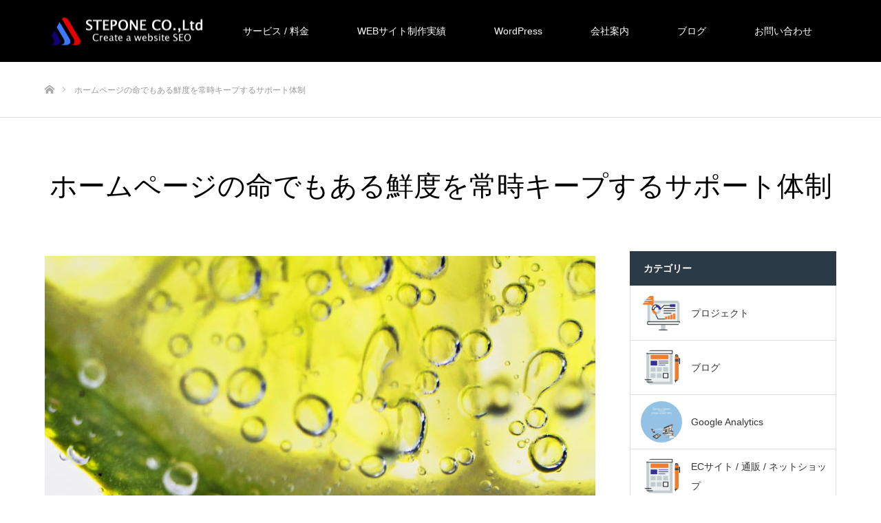

--- FILE ---
content_type: text/html; charset=UTF-8
request_url: https://www.step1.cc/servise/
body_size: 9225
content:
<!DOCTYPE html>
<html class="pc" lang="ja">
<head prefix="og: http://ogp.me/ns# fb: http://ogp.me/ns/fb#">
<meta charset="UTF-8">
<!--[if IE]><meta http-equiv="X-UA-Compatible" content="IE=edge"><![endif]-->
<meta name="viewport" content="width=device-width">
<title>ホームページの命でもある鮮度を常時キープするサポート体制 | 株式会社ステップワン</title>
<meta name="description" content="ホームページは作ってからがスタートです。WEBサイトは作ったら、放ったらかし状態がたくさんあります。このようなWEBサイトは今すぐ処分するか、私達にリニュアールさせてください。">
<meta property="og:type" content="article">
<meta property="og:url" content="https://www.step1.cc/servise/">
<meta property="og:title" content="ホームページの命でもある鮮度を常時キープするサポート体制 &#8211; 株式会社ステップワン">
<meta property="og:description" content="ホームページは作ってからがスタートです。WEBサイトは作ったら、放ったらかし状態がたくさんあります。このようなWEBサイトは今すぐ処分するか、私達にリニュアールさせてください。">
<meta property="og:site_name" content="株式会社ステップワン">
<meta property="og:image" content="https://www.step1.cc/wp-content/uploads/2021/05/2800gray-header-1.png">
<meta property="og:image:secure_url" content="https://www.step1.cc/wp-content/uploads/2021/05/2800gray-header-1.png"> 
<meta property="og:image:width" content="2900"> 
<meta property="og:image:height" content="1360">
<meta property="fb:app_id" content="296673227693430">
<meta name="twitter:card" content="summary">
<meta name="twitter:site" content="@step1_web">
<meta name="twitter:creator" content="step1_web">
<meta name="twitter:title" content="ホームページの命でもある鮮度を常時キープするサポート体制 &#8211; 株式会社ステップワン">
<meta property="twitter:description" content="ホームページは作ってからがスタートです。WEBサイトは作ったら、放ったらかし状態がたくさんあります。このようなWEBサイトは今すぐ処分するか、私達にリニュアールさせてください。">
<meta name="twitter:image:src" content="https://www.step1.cc/wp-content/uploads/2021/05/2800gray-header-1.png">
<link rel="pingback" href="https://www.step1.cc/xmlrpc.php">
<link rel="shortcut icon" href="https://www.step1.cc/wp-content/uploads/2021/02/stepone-icon.png">
<link rel='dns-prefetch' href='//s.w.org' />
<link rel="alternate" type="application/rss+xml" title="株式会社ステップワン &raquo; フィード" href="https://www.step1.cc/feed/" />
<link rel="alternate" type="application/rss+xml" title="株式会社ステップワン &raquo; コメントフィード" href="https://www.step1.cc/comments/feed/" />
		<script type="text/javascript">
			window._wpemojiSettings = {"baseUrl":"https:\/\/s.w.org\/images\/core\/emoji\/12.0.0-1\/72x72\/","ext":".png","svgUrl":"https:\/\/s.w.org\/images\/core\/emoji\/12.0.0-1\/svg\/","svgExt":".svg","source":{"concatemoji":"https:\/\/www.step1.cc\/wp-includes\/js\/wp-emoji-release.min.js?ver=5.4.18"}};
			/*! This file is auto-generated */
			!function(e,a,t){var n,r,o,i=a.createElement("canvas"),p=i.getContext&&i.getContext("2d");function s(e,t){var a=String.fromCharCode;p.clearRect(0,0,i.width,i.height),p.fillText(a.apply(this,e),0,0);e=i.toDataURL();return p.clearRect(0,0,i.width,i.height),p.fillText(a.apply(this,t),0,0),e===i.toDataURL()}function c(e){var t=a.createElement("script");t.src=e,t.defer=t.type="text/javascript",a.getElementsByTagName("head")[0].appendChild(t)}for(o=Array("flag","emoji"),t.supports={everything:!0,everythingExceptFlag:!0},r=0;r<o.length;r++)t.supports[o[r]]=function(e){if(!p||!p.fillText)return!1;switch(p.textBaseline="top",p.font="600 32px Arial",e){case"flag":return s([127987,65039,8205,9895,65039],[127987,65039,8203,9895,65039])?!1:!s([55356,56826,55356,56819],[55356,56826,8203,55356,56819])&&!s([55356,57332,56128,56423,56128,56418,56128,56421,56128,56430,56128,56423,56128,56447],[55356,57332,8203,56128,56423,8203,56128,56418,8203,56128,56421,8203,56128,56430,8203,56128,56423,8203,56128,56447]);case"emoji":return!s([55357,56424,55356,57342,8205,55358,56605,8205,55357,56424,55356,57340],[55357,56424,55356,57342,8203,55358,56605,8203,55357,56424,55356,57340])}return!1}(o[r]),t.supports.everything=t.supports.everything&&t.supports[o[r]],"flag"!==o[r]&&(t.supports.everythingExceptFlag=t.supports.everythingExceptFlag&&t.supports[o[r]]);t.supports.everythingExceptFlag=t.supports.everythingExceptFlag&&!t.supports.flag,t.DOMReady=!1,t.readyCallback=function(){t.DOMReady=!0},t.supports.everything||(n=function(){t.readyCallback()},a.addEventListener?(a.addEventListener("DOMContentLoaded",n,!1),e.addEventListener("load",n,!1)):(e.attachEvent("onload",n),a.attachEvent("onreadystatechange",function(){"complete"===a.readyState&&t.readyCallback()})),(n=t.source||{}).concatemoji?c(n.concatemoji):n.wpemoji&&n.twemoji&&(c(n.twemoji),c(n.wpemoji)))}(window,document,window._wpemojiSettings);
		</script>
		<style type="text/css">
img.wp-smiley,
img.emoji {
	display: inline !important;
	border: none !important;
	box-shadow: none !important;
	height: 1em !important;
	width: 1em !important;
	margin: 0 .07em !important;
	vertical-align: -0.1em !important;
	background: none !important;
	padding: 0 !important;
}
</style>
	<link rel='stylesheet' id='mci-footnotes-no-tooltips-pagelayout-none-css'  href='https://www.step1.cc/wp-content/plugins/footnotes/css/footnotes-nottbrpl0.min.css?ver=2.7.3' type='text/css' media='all' />
<link rel='stylesheet' id='wp-block-library-css'  href='https://www.step1.cc/wp-includes/css/dist/block-library/style.min.css?ver=5.4.18' type='text/css' media='all' />
<link rel='stylesheet' id='contact-form-7-css'  href='https://www.step1.cc/wp-content/plugins/contact-form-7/includes/css/styles.css?ver=5.3' type='text/css' media='all' />
<link rel='stylesheet' id='default-icon-styles-css'  href='https://www.step1.cc/wp-content/plugins/svg-vector-icon-plugin/public/../admin/css/wordpress-svg-icon-plugin-style.min.css?ver=5.4.18' type='text/css' media='all' />
<link rel='stylesheet' id='tcd-maps-css'  href='https://www.step1.cc/wp-content/plugins/tcd-google-maps/admin.css?ver=5.4.18' type='text/css' media='all' />
<link rel='stylesheet' id='parent-style-css'  href='https://www.step1.cc/wp-content/themes/source_tcd045/style.css?ver=5.4.18' type='text/css' media='all' />
<link rel='stylesheet' id='child-style-css'  href='https://www.step1.cc/wp-content/themes/source_tcd045-child/style.css?ver=5.4.18' type='text/css' media='all' />
<script type='text/javascript' src='https://www.step1.cc/wp-includes/js/jquery/jquery.js?ver=1.12.4-wp'></script>
<script type='text/javascript' src='https://www.step1.cc/wp-includes/js/jquery/jquery-migrate.min.js?ver=1.4.1'></script>
<link rel='https://api.w.org/' href='https://www.step1.cc/wp-json/' />
<link rel="canonical" href="https://www.step1.cc/servise/" />
<link rel='shortlink' href='https://www.step1.cc/?p=775' />
<link rel="alternate" type="application/json+oembed" href="https://www.step1.cc/wp-json/oembed/1.0/embed?url=https%3A%2F%2Fwww.step1.cc%2Fservise%2F" />
<link rel="alternate" type="text/xml+oembed" href="https://www.step1.cc/wp-json/oembed/1.0/embed?url=https%3A%2F%2Fwww.step1.cc%2Fservise%2F&#038;format=xml" />

<link rel="stylesheet" href="https://www.step1.cc/wp-content/themes/source_tcd045/css/design-plus.css?ver=1.8">
<link rel="stylesheet" href="https://www.step1.cc/wp-content/themes/source_tcd045/css/sns-botton.css?ver=1.8">
<link rel="stylesheet" media="screen" href="https://www.step1.cc/wp-content/themes/source_tcd045/css/responsive.css?ver=1.8">
<link rel="stylesheet" media="screen" href="https://www.step1.cc/wp-content/themes/source_tcd045/css/footer-bar.css?ver=1.8">

<script src="https://www.step1.cc/wp-content/themes/source_tcd045/js/jquery.easing.1.4.js?ver=1.8"></script>
<script src="https://www.step1.cc/wp-content/themes/source_tcd045/js/jscript.js?ver=1.8"></script>
<script src="https://www.step1.cc/wp-content/themes/source_tcd045/js/footer-bar.js?ver=1.8"></script>
<script src="https://www.step1.cc/wp-content/themes/source_tcd045/js/comment.js?ver=1.8"></script>
<script src="https://www.step1.cc/wp-content/themes/source_tcd045/js/header_fix.js?ver=1.8"></script>

<style type="text/css">

body, input, textarea { font-family: Arial, "Hiragino Kaku Gothic ProN", "ヒラギノ角ゴ ProN W3", "メイリオ", Meiryo, sans-serif; }

.rich_font { font-family: Arial, "Hiragino Kaku Gothic ProN", "ヒラギノ角ゴ ProN W3", "メイリオ", Meiryo, sans-serif; font-weight: normal; }



body { font-size:16px; }



#post_title { font-size:36px; }
.post_content { font-size:16px; }

#related_post li a.image, .styled_post_list1 .image, .work_list_widget .image, .work_list .box .image, .blog_list .box .image {
  overflow: hidden;
}
#related_post li a.image img, .styled_post_list1 .image img, .work_list_widget .image img, .work_list .box .image img, .blog_list .box .image img {
  -webkit-transition: all 0.75s ease; -moz-transition: all 0.75s ease; transition: all 0.75s ease;
  -webkit-transform: scale(1); -moz-transform: scale(1); -ms-transform: scale(1); -o-transform: scale(1); transform: scale(1);
  -webkit-backface-visibility:hidden; backface-visibility:hidden;
}
#related_post li a.image:hover img, .styled_post_list1 .image:hover img, .work_list_widget .image:hover img, .work_list .box .image:hover img, .blog_list .box .image:hover img {
  -webkit-transform: scale(1.2); -moz-transform: scale(1.2); -ms-transform: scale(1.2); -o-transform: scale(1.2); transform: scale(1.2);
}
.index_archive_link, #work_navigation a, .page_navi p.back a
  { background-color:#386675; }

#header, .pc #global_menu ul ul a, #footer_bottom, .mobile #copyright, .mobile .home #header
  { background-color:#000000; }

.header_fix #header, .pc .header_fix #global_menu ul ul a, .mobile .header_fix #header
  { background-color:rgba(0,0,0,0.7); }

#header a, mobile a.menu_button:before
  { color:#FFFFFF; }

#footer_top, #footer_top a, #footer_bottom, #footer_bottom a
  { color:#FFFFFF; }

.pc #global_menu ul ul li.menu-item-has-children > a:before
  { border-color:transparent transparent transparent #FFFFFF; }

.pc #global_menu ul ul a:hover
  { color:#fff; }

.pc #global_menu ul ul li.menu-item-has-children > a:hover:before
  { border-color:transparent transparent transparent #fff; }

#post_title, #page_header .headline, #work_category_list .current_category .name, #work_footer_data .link, .blog_list .box .title a:hover, #footer_menu a:hover, #related_post li .title a:hover, .side_widget .styled_post_list1 .title:hover, .pc .home #global_menu li.current-menu-item > a, .pc .home #global_menu > ul > li > a:hover
  { color:#000000; }

a:hover, .pc #header .logo a:hover, #comment_header ul li a:hover, .pc #global_menu > ul > li.active > a, .pc #global_menu li.current-menu-item > a, .pc #global_menu > ul > li > a:hover, #header_logo .logo a:hover, #bread_crumb li.home a:hover:before, #bread_crumb li a:hover, .color_headline, #footer_bottom a:hover, .pc .home.header_fix #global_menu li.current-menu-item > a, .pc .home.header_fix #global_menu > ul > li > a:hover
  { color:#2B3A47; }

#return_top a:hover, .next_page_link a:hover, .collapse_category_list li a:hover .count, .slick-arrow:hover, .page_navi a:hover, .page_navi p.back a:hover,
  #wp-calendar td a:hover, #wp-calendar #prev a:hover, #wp-calendar #next a:hover, .widget_search #search-btn input:hover, .widget_search #searchsubmit:hover, .side_widget.google_search #searchsubmit:hover,
    #submit_comment:hover, #comment_header ul li a:hover, #comment_header ul li.comment_switch_active a, #comment_header #comment_closed p, #post_pagination a:hover,
      #header_slider .slick-dots button:hover::before, #header_slider .slick-dots .slick-active button::before,
        .work_list .box .title a:hover, #work_navigation a:hover, #work_side_content a:hover, #work_button a:hover, #blog_list .category a:hover, #post_meta_top .category a:hover, .box_list .link_button:hover
          { background-color:#000000 !important; }

#footer_top, .pc #global_menu ul ul a:hover, .news_list .category a:hover, .work_list .category a:hover, .blog_list .category a:hover, #related_post .headline, #comment_headline, .side_headline,
  .mobile a.menu_button:hover, .mobile #global_menu li a:hover, .index_archive_link:hover
    { background-color:#2B3A47 !important; }

#comment_textarea textarea:focus, #guest_info input:focus, #comment_header ul li a:hover, #comment_header ul li.comment_switch_active a, #comment_header #comment_closed p, .page_navi a:hover, .page_navi p.back a:hover
  { border-color:#000000; }

#comment_header ul li.comment_switch_active a:after, #comment_header #comment_closed p:after
  { border-color:#000000 transparent transparent transparent; }

.collapse_category_list li a:before
  { border-color: transparent transparent transparent #2B3A47; }

@media screen and (min-width:600px) {
  #header_slider_nav .slick-current .label { background-color:#000000 !important; }
}

.post_content a, .post_content a:hover { color:#0066C0; }

#footer_image .button { background-color:#FFFFFF; color:#333333; }
#footer_image .button:hover { background-color:#333333; color:#FFFFFF; }
#site_loader_spinner { border:4px solid rgba(0,0,0,0.2); border-top-color:#000000; }

/* Footer bar */



</style>


<style type="text/css"></style><link rel="stylesheet" id="child-style" href="https://www.step1.cc/wp-content/themes/source_tcd045-child/style.css?23092025116" type="text/css" media="all" /><!-- Ptengine Tag -->
<script src="https://js.ptengine.jp/57cljr8x.js"></script>
<!-- End Ptengine Tag -->
<!-- Ptengine Tag -->
<script src="https://js.ptengine.jp/57cljr8x.js"></script>
<!-- End Ptengine Tag -->

<!-- Global site tag (gtag.js) - Google Analytics -->
<script async src="https://www.googletagmanager.com/gtag/js?id=UA-57887013-36"></script>
<script>
  window.dataLayer = window.dataLayer || [];
  function gtag(){dataLayer.push(arguments);}
  gtag('js', new Date());

  gtag('config', 'UA-57887013-36');
</script>

<!-- Global site tag (gtag.js) - Google Analytics -->
<script async src="https://www.googletagmanager.com/gtag/js?id=G-97VMP47070"></script>
<script>
  window.dataLayer = window.dataLayer || [];
  function gtag(){dataLayer.push(arguments);}
  gtag('js', new Date());

  gtag('config', 'G-97VMP47070');
</script>

<style type="text/css" media="all">
.footnotes_reference_container {margin-top: 24px !important; margin-bottom: 0px !important;}
.footnote_container_prepare > p {border-bottom: 1px solid #aaaaaa !important;}


</style>
	<link rel="stylesheet" href="https://use.fontawesome.com/releases/v5.6.3/css/all.css">
</head>
<body id="body" class="page-template-default page page-id-775 fix_top mobile_header_fix">

<div id="site_loader_overlay">
 <div id="site_loader_spinner"></div>
</div>
<div id="site_wrap">

 <div id="header">
  <div id="header_inner" class="clearfix">
   <div id="logo_image">
 <div class="logo">
  <a href="https://www.step1.cc/" title="株式会社ステップワン">
      <img class="pc_logo_image" src="https://www.step1.cc/wp-content/uploads/2021/06/2021toprogo-ws.png?1768708758" alt="株式会社ステップワン" title="株式会社ステップワン" />
         <img class="mobile_logo_image" src="https://www.step1.cc/wp-content/uploads/2021/02/2021toprogo-w.png?1768708758" alt="株式会社ステップワン" title="株式会社ステップワン" />
     </a>
 </div>
</div>
      <div id="global_menu">
    <ul id="menu-2019%e3%83%88%e3%83%83%e3%83%97%e3%83%a1%e3%83%8b%e3%83%a5%e3%83%bc" class="menu"><li id="menu-item-1414" class="menu-item menu-item-type-post_type menu-item-object-page menu-item-1414"><a href="https://www.step1.cc/service/">サービス / 料金</a></li>
<li id="menu-item-588" class="menu-item menu-item-type-custom menu-item-object-custom menu-item-588"><a href="https://www.step1.cc/work/">WEBサイト制作実績</a></li>
<li id="menu-item-12056" class="menu-item menu-item-type-taxonomy menu-item-object-category menu-item-has-children menu-item-12056"><a href="https://www.step1.cc/wordpress/">WordPress</a>
<ul class="sub-menu">
	<li id="menu-item-12059" class="menu-item menu-item-type-taxonomy menu-item-object-category menu-item-12059"><a href="https://www.step1.cc/wordpress/wordpress-introduced/">wordpressの導入</a></li>
	<li id="menu-item-12058" class="menu-item menu-item-type-taxonomy menu-item-object-category menu-item-12058"><a href="https://www.step1.cc/wordpress/how-to-use-tcd/">TCD使い方</a></li>
</ul>
</li>
<li id="menu-item-580" class="menu-item menu-item-type-post_type menu-item-object-page menu-item-has-children menu-item-580"><a href="https://www.step1.cc/company/">会社案内</a>
<ul class="sub-menu">
	<li id="menu-item-579" class="menu-item menu-item-type-post_type menu-item-object-page menu-item-579"><a href="https://www.step1.cc/message/">代表者挨拶</a></li>
	<li id="menu-item-1861" class="menu-item menu-item-type-post_type menu-item-object-page menu-item-1861"><a href="https://www.step1.cc/advantage/">ステップワンの強み</a></li>
</ul>
</li>
<li id="menu-item-1415" class="menu-item menu-item-type-custom menu-item-object-custom menu-item-1415"><a href="https://www.step1.cc/blogmenu/">ブログ</a></li>
<li id="menu-item-578" class="menu-item menu-item-type-post_type menu-item-object-page menu-item-578"><a href="https://www.step1.cc/ask/">お問い合わせ</a></li>
</ul>   </div>
   <a href="#" class="menu_button"><span>menu</span></a>
     </div>
 </div><!-- END #header -->


 <div id="top">

  
 </div><!-- END #top -->

 <div id="main_contents" class="clearfix">

<div id="bread_crumb">

<ul class="clearfix" itemscope itemtype="http://schema.org/BreadcrumbList">
 <li itemprop="itemListElement" itemscope itemtype="http://schema.org/ListItem" class="home"><a itemprop="item" href="https://www.step1.cc/"><span itemprop="name">ホーム</span></a><meta itemprop="position" content="1" /></li>
 <li itemprop="itemListElement" itemscope itemtype="http://schema.org/ListItem" class="last"><span itemprop="name">ホームページの命でもある鮮度を常時キープするサポート体制</span><meta itemprop="position" content="2" /></li>
</ul>

</div>

<div id="main_col" class="clearfix">

 <div id="page_header">
  <h1 class="headline rich_font" style="font-size:40px;">ホームページの命でもある鮮度を常時キープするサポート体制</h1>
 </div>

 <div id="left_col">

  
  <div id="article">

   <div class="post_content clearfix">
    <p><img src="https://www.step1.cc/wp-content/uploads/2019/04/sendo.jpg" alt="鮮度をキープ" width="800" height="477" class="aligncenter size-full wp-image-779" srcset="https://www.step1.cc/wp-content/uploads/2019/04/sendo.jpg 800w, https://www.step1.cc/wp-content/uploads/2019/04/sendo-300x179.jpg 300w, https://www.step1.cc/wp-content/uploads/2019/04/sendo-768x458.jpg 768w" sizes="(max-width: 800px) 100vw, 800px" /><br />
ホームページは作ってからがスタートです。WEBサイトは作ったら、放ったらかし状態がたくさんあります。このようなWEBサイトは今すぐ処分するか、私達にリニュアールさせてください。企業のWEBサイトは常に最新情報を発信を続けていくことが大切です。商店・中小企業の泣き所であるWEBサイトの更新・管理・運営までトータルで大切に管理代行させていただいているのもステップワンの特徴です。</p>
<p><a href="https://www.step1.cc/advantage/" class="q_button rounded sz_l">ステップワンの強みを見る</a></p>
<h3 class="style3a">次のようなご計画があればお気軽にご相談ください</h3>
<ul>
<li>新規事業にマッチするポータルサイトを作りたい</li>
<li>新卒の求人サイトを作りたい</li>
<li>中途採用・即戦力の求人サイトを作りたい</li>
<li>個人事業主の会社案内を作りたい</li>
<li>美容系・ファッション系の実店舗のサイトを作りたい</li>
<li>各種教室の生徒募集サイトを作りたい</li>
<li>士業・コンサルタント系の集客サイトを作りたい</li>
<li>現在公開中の、他社制作サイトを見なおしたい</li>
<li>以前利用していたホームページ制作会社と連絡が取れなくなった</li>
<li>糟屋郡及び周辺に本社があるホームページ制作会社を探している</li>
</ul>
<p>などなど、どんなお悩み・ご相談でもお気軽にお問合せください。</p>
<div role="form" class="wpcf7" id="wpcf7-f398-p775-o1" lang="ja" dir="ltr">
<div class="screen-reader-response"><p role="status" aria-live="polite" aria-atomic="true"></p> <ul></ul></div>
<form action="/servise/#wpcf7-f398-p775-o1" method="post" class="wpcf7-form init" novalidate="novalidate" data-status="init">
<div style="display: none;">
<input type="hidden" name="_wpcf7" value="398" />
<input type="hidden" name="_wpcf7_version" value="5.3" />
<input type="hidden" name="_wpcf7_locale" value="ja" />
<input type="hidden" name="_wpcf7_unit_tag" value="wpcf7-f398-p775-o1" />
<input type="hidden" name="_wpcf7_container_post" value="775" />
<input type="hidden" name="_wpcf7_posted_data_hash" value="" />
</div>
<div class="cf7-title">お客様情報</div>
<p><label> 会社名<br />
    <span class="wpcf7-form-control-wrap your-company"><input type="text" name="your-company" value="" size="40" class="wpcf7-form-control wpcf7-text" aria-invalid="false" /></span> </label></p>
<p><label> お名前<span class="cf7-required">（必須）</span><br />
    <span class="wpcf7-form-control-wrap your-name"><input type="text" name="your-name" value="" size="40" class="wpcf7-form-control wpcf7-text wpcf7-validates-as-required" aria-required="true" aria-invalid="false" /></span> </label></p>
<div class="cf7-title">ご連絡先</div>
<p><label> メールアドレス<span class="cf7-required">（必須）</span><br />
    <span class="wpcf7-form-control-wrap your-email"><input type="email" name="your-email" value="" size="40" class="wpcf7-form-control wpcf7-text wpcf7-email wpcf7-validates-as-required wpcf7-validates-as-email" aria-required="true" aria-invalid="false" /></span> </label></p>
<p><label> 確認用メールアドレス<span class="cf7-required">（必須）</span><br />
    <span class="wpcf7-form-control-wrap your-email_confirm"><input type="email" name="your-email_confirm" value="" size="40" class="wpcf7-form-control wpcf7-text wpcf7-email wpcf7-validates-as-required wpcf7-validates-as-email" aria-required="true" aria-invalid="false" /></span> </label></p>
<div class="cf7-title">ご相談内容</div>
<p><label> ご予算<span class="cf7-required">（必須）</span><br />
    <span class="wpcf7-form-control-wrap your-budget"><input type="text" name="your-budget" value="" size="40" class="wpcf7-form-control wpcf7-text wpcf7-validates-as-required" aria-required="true" aria-invalid="false" /></span> </label></p>
<p><label> ご希望納期<span class="cf7-required">（必須）</span><br />
    <span class="wpcf7-form-control-wrap your-deadline"><input type="text" name="your-deadline" value="" size="40" class="wpcf7-form-control wpcf7-text wpcf7-validates-as-required" aria-required="true" aria-invalid="false" /></span> </label></p>
<p>ご相談項目（複数選択可）<br />
    <span class="wpcf7-form-control-wrap your-checkbox"><span class="wpcf7-form-control wpcf7-checkbox wpcf7-validates-as-required"><span class="wpcf7-list-item first"><label><input type="checkbox" name="your-checkbox[]" value="ワイヤーフレーム制作" /><span class="wpcf7-list-item-label">ワイヤーフレーム制作</span></label></span><span class="wpcf7-list-item"><label><input type="checkbox" name="your-checkbox[]" value="デザイン制作" /><span class="wpcf7-list-item-label">デザイン制作</span></label></span><span class="wpcf7-list-item"><label><input type="checkbox" name="your-checkbox[]" value="コーディング" /><span class="wpcf7-list-item-label">コーディング</span></label></span><span class="wpcf7-list-item"><label><input type="checkbox" name="your-checkbox[]" value="カスタマイズ" /><span class="wpcf7-list-item-label">カスタマイズ</span></label></span><span class="wpcf7-list-item"><label><input type="checkbox" name="your-checkbox[]" value="SEO対策" /><span class="wpcf7-list-item-label">SEO対策</span></label></span><span class="wpcf7-list-item"><label><input type="checkbox" name="your-checkbox[]" value="広告運用" /><span class="wpcf7-list-item-label">広告運用</span></label></span><span class="wpcf7-list-item last"><label><input type="checkbox" name="your-checkbox[]" value="その他" /><span class="wpcf7-list-item-label">その他</span></label></span></span></span></p>
<p><label> ご相談内容<span class="cf7-required">（必須）</span><br />
    <span class="wpcf7-form-control-wrap your-message"><textarea name="your-message" cols="40" rows="10" class="wpcf7-form-control wpcf7-textarea wpcf7-validates-as-required" aria-required="true" aria-invalid="false"></textarea></span> </label></p>
<p><span class="wpcf7-form-control-wrap acceptance-67"><span class="wpcf7-form-control wpcf7-acceptance"><span class="wpcf7-list-item"><label><input type="checkbox" name="acceptance-67" value="1" aria-invalid="false" /><span class="wpcf7-list-item-label">弊社既定の<a href="https://www.step1.cc/privacy-policy/" target="_blank">プライバシーポリシー</a>に同意する</span></label></span></span></span></p>
<p><input type="submit" value="この内容で送信する" class="wpcf7-form-control wpcf7-submit" /></p>
<div class="wpcf7-response-output" aria-hidden="true"></div></form></div>
       </div>

  </div><!-- END #article -->

  
 </div><!-- END #left_col -->

  <div id="side_col">
  <div class="side_widget clearfix tcdw_category_list_widget" id="tcdw_category_list_widget-11">
<h3 class="side_headline"><span>カテゴリー</span></h3><div class="work_category_list_widget">
 <ol><li class="clearfix"><a href="https://www.step1.cc/project1/"><span class="image"><img src="https://www.step1.cc/wp-content/uploads/2021/02/cate-site-300x300.png" alt="" /></span><span class="name">プロジェクト</span></a></li><li class="clearfix"><a href="https://www.step1.cc/blog/"><span class="image"><img src="https://www.step1.cc/wp-content/uploads/2021/02/cate-seisaku-300x300.png" alt="" /></span><span class="name">ブログ</span></a></li><li class="clearfix"><a href="https://www.step1.cc/blog/google-analytics/"><span class="image"><img src="https://www.step1.cc/wp-content/uploads/2021/02/sp-top3-4-300x300.png" alt="" /></span><span class="name">Google Analytics</span></a></li><li class="clearfix"><a href="https://www.step1.cc/blog/ec/"><span class="image"><img src="https://www.step1.cc/wp-content/uploads/2021/02/cate-seisaku-300x300.png" alt="" /></span><span class="name">ECサイト / 通販 / ネットショップ</span></a></li><li class="clearfix"><a href="https://www.step1.cc/wordpress/"><span class="image"><img src="https://www.step1.cc/wp-content/uploads/2021/02/cate-wp-300x300.png" alt="" /></span><span class="name">wordpress</span></a></li><li class="clearfix"><a href="https://www.step1.cc/wordpress/wordpress-introduced/"><span class="image"><img src="https://www.step1.cc/wp-content/uploads/2021/02/cate-wp-300x300.png" alt="" /></span><span class="name">wordpressの導入</span></a></li><li class="clearfix"><a href="https://www.step1.cc/wordpress/how-to-use-tcd/"><span class="image"><img src="https://www.step1.cc/wp-content/uploads/2021/06/640tcdsaport-300x300.png" alt="" /></span><span class="name">TCD使い方</span></a></li></ol></div><!-- END work_category_list_widget -->
</div>
 </div>
 
</div><!-- END #main_col -->


 </div><!-- END #main_contents -->
  <div id="footer_image" class="animation_element">
  <div class="wide_image" style="background:url(https://www.step1.cc/wp-content/uploads/2021/05/1450footer.jpg) no-repeat center center; background-size:cover;">
   <div class="caption">
    <h3 class="title rich_font" style="font-size:42px; text-shadow:0px 0px 4px #333333; color:#FFFFFF;">SEOに強いWEBサイトを制作！</h3>
    <div class="desc" style="text-shadow:0px 0px 4px #333333; color:#FFFFFF;">
     <p>ターゲットのキーワード検索にヒットする<br />
WEBサイト・ランディングページを主に制作します</p>
    </div>
        <a class="button" href="https://www.step1.cc/ask/" target="_blank">ご相談・お見積りはこちら</a>
       </div>
  </div>
 </div><!-- END #footer_image -->
 
   
 <div id="footer_top">
  <div id="footer_top_inner" class="clearfix">

      <div id="footer_menu" class="clearfix">
    <ul id="menu-2019%e3%83%88%e3%83%83%e3%83%97%e3%83%a1%e3%83%8b%e3%83%a5%e3%83%bc-1" class="menu"><li class="menu-item menu-item-type-post_type menu-item-object-page menu-item-1414"><a href="https://www.step1.cc/service/">サービス / 料金</a></li>
<li class="menu-item menu-item-type-custom menu-item-object-custom menu-item-588"><a href="https://www.step1.cc/work/">WEBサイト制作実績</a></li>
<li class="menu-item menu-item-type-taxonomy menu-item-object-category menu-item-has-children menu-item-12056"><a href="https://www.step1.cc/wordpress/">WordPress</a></li>
<li class="menu-item menu-item-type-post_type menu-item-object-page menu-item-has-children menu-item-580"><a href="https://www.step1.cc/company/">会社案内</a></li>
<li class="menu-item menu-item-type-custom menu-item-object-custom menu-item-1415"><a href="https://www.step1.cc/blogmenu/">ブログ</a></li>
<li class="menu-item menu-item-type-post_type menu-item-object-page menu-item-578"><a href="https://www.step1.cc/ask/">お問い合わせ</a></li>
</ul><ul id="menu-%e3%83%95%e3%83%83%e3%82%bf%e3%83%bc" class="menu"><li id="menu-item-1862" class="menu-item menu-item-type-taxonomy menu-item-object-work-cat menu-item-1862"><a href="https://www.step1.cc/work-cat/culture/">カルチャー教室</a></li>
<li id="menu-item-1863" class="menu-item menu-item-type-taxonomy menu-item-object-work-cat menu-item-1863"><a href="https://www.step1.cc/work-cat/recruit/">求人</a></li>
<li id="menu-item-1864" class="menu-item menu-item-type-taxonomy menu-item-object-work-cat menu-item-1864"><a href="https://www.step1.cc/work-cat/real-estate/">不動産</a></li>
<li id="menu-item-1865" class="menu-item menu-item-type-taxonomy menu-item-object-work-cat menu-item-1865"><a href="https://www.step1.cc/work-cat/wordpress/">WordPress（ワードプレス）</a></li>
<li id="menu-item-1866" class="menu-item menu-item-type-taxonomy menu-item-object-work-cat menu-item-1866"><a href="https://www.step1.cc/work-cat/%e9%87%91%e8%9e%8d/">金融</a></li>
<li id="menu-item-1867" class="menu-item menu-item-type-taxonomy menu-item-object-work-cat menu-item-1867"><a href="https://www.step1.cc/work-cat/lp/">LP（ランディングページ）</a></li>
<li id="menu-item-1868" class="menu-item menu-item-type-taxonomy menu-item-object-work-cat menu-item-1868"><a href="https://www.step1.cc/work-cat/banner/">バナー制作</a></li>
</ul><ul id="menu-%e3%82%b3%e3%83%a9%e3%83%a0" class="menu"><li id="menu-item-1914" class="menu-item menu-item-type-taxonomy menu-item-object-news-cat menu-item-1914"><a href="https://www.step1.cc/news-cat/column/">コラム</a></li>
<li id="menu-item-1915" class="menu-item menu-item-type-taxonomy menu-item-object-news-cat menu-item-1915"><a href="https://www.step1.cc/news-cat/%e3%81%8a%e4%bb%95%e4%ba%8b/">お仕事</a></li>
</ul>   </div><!-- END #footer_menu -->
   
   <div id="footer_address">
    <div class="logo_area">
 <p class="logo">
  <a href="https://www.step1.cc/" title="株式会社ステップワン">
   <img  style="width:50%; height:auto;" src="https://www.step1.cc/wp-content/uploads/2021/02/TWヘッダーに使用.png?1768708758" alt="株式会社ステップワン" title="株式会社ステップワン" />  </a>
 </p>
</div>
        <ul class="info clearfix">
     <li>STEPONE Co.,Ltd</li>
     <li></li>
     <li></li>
    </ul>
       </div>

  </div><!-- END #footer_top_inner -->
 </div><!-- END #footer_top -->

 <div id="footer_bottom">
  <div id="footer_bottom_inner" class="clearfix">

      <ul id="footer_social_link" class="clearfix">
    <li class="twitter"><a class="target_blank" href="https://twitter.com/step1_web">Twitter</a></li>    <li class="facebook"><a class="target_blank" href="https://www.facebook.com/stepone.fukuoka/">Facebook</a></li>        <li class="rss"><a class="target_blank" href="https://www.step1.cc/feed/">RSS</a></li>   </ul>
   
   <p id="copyright">Copyright &copy;&nbsp; <a href="https://www.step1.cc/">株式会社ステップワン</a></p>

   <div id="return_top">
    <a href="#body"><span>PAGE TOP</span></a>
   </div>

  </div><!-- END #footer_bottom_inner -->
 </div><!-- END #footer_bottom -->

 
</div><!-- #site_wrap -->

 <script>
 
 jQuery(document).ready(function($){

  function after_load() {
    $('#site_loader_spinner').delay(300).fadeOut(600);
    $('#site_loader_overlay').delay(600).fadeOut(900);
    $('#site_wrap').css('display', 'block');
          }

  $(window).load(function () {
    after_load();
      });

  $(function(){
    setTimeout(function(){
      if( $('#site_loader_overlay').is(':visible') ) {
        after_load();
      }
    }, 3000);
  });

 });

 </script>


<script type='text/javascript' src='https://www.step1.cc/wp-includes/js/comment-reply.min.js?ver=5.4.18'></script>
<script type='text/javascript'>
/* <![CDATA[ */
var wpcf7 = {"apiSettings":{"root":"https:\/\/www.step1.cc\/wp-json\/contact-form-7\/v1","namespace":"contact-form-7\/v1"}};
/* ]]> */
</script>
<script type='text/javascript' src='https://www.step1.cc/wp-content/plugins/contact-form-7/includes/js/scripts.js?ver=5.3'></script>
<script type='text/javascript' src='https://www.step1.cc/wp-includes/js/wp-embed.min.js?ver=5.4.18'></script>
</body>
</html>


--- FILE ---
content_type: text/css
request_url: https://www.step1.cc/wp-content/themes/source_tcd045-child/style.css?ver=5.4.18
body_size: 7879
content:
@charset "utf-8";
/*
Theme Name:SOURCE-child
Template:source_tcd045
Version:1.8
*/


/* フォント */
.bold{font-weight: bold;}
.bold-aka{font-weight: bold; color: #FF0000;}
.yellow-underline{background: linear-gradient(transparent 70%, #fff199 70%);}
.mini-font{font-size: 0.8em;}
.font-big{font-size: 1.2em;}
p:has(.mini-font) .mini-font{line-height: 1.8;display: inline-block;}
.quote-link{font-size: 80%; color:#B9B9B9; text-align: right; margin-bottom: 1em;}
.quote-link a{color:#B9B9B9 !important;}
.quote-link a:visited{color:#B9B9B9 !important;}
.center{text-align: center;}
.right{text-align: right;}

/* PR表記 */
.pr-att{background-color: #f6f6f6; padding: 0.5em 1em; margin: -2em 0 3em; font-size: 14px;}
.pr-att p{margin-bottom: 0;}
.tcd-pb-widget .pr-att:first-of-type{margin-top: 0;}

/* リンクの装飾 */
.post_content a{transition: .3s;}
.post_content a:hover{opacity: .6;}

/* テーブルデザイン調整 */
.normal-table{font-size: 0.8em;}
.normal-table th{line-height: 1.7;}

/* 枠のデザイン */
.block-normal{border: 1px solid #ccc; padding: 25px; margin-bottom: 2em; font-size: 14px;}
.block-normal p{margin-bottom: 0;}
.block-list{background-color: #fdfdfd; padding: 25px; margin-bottom: 2em; font-size: 14px;}
.block-list p{margin-bottom:0;}
.block-list ul{margin-bottom: 0;}
.block-list ol{margin-bottom: 0;}
.box-onepoint{position: relative; margin: 2em 0; padding: 0.5em 1em; border: solid 1px #2B3A47;}
.box-onepoint .box-title{position: absolute; display: inline-block; top: -8px; left: 10px; padding: 0 9px; line-height: 1; font-size: 16px; background: #FFF; color: #2B3A47;}
.box-onepoint p{margin: 0; padding: 1px 5px 5px; font-size: 0.9em;}
.block-text{background-color: #fafafa; margin: 1em 0; padding: 40px; line-height: 2; font-size: 0.9em;}

/* 見出しデザイン*/
.headline-h2 {padding: 2% 3% !important; background: #2B3A47; font-size: 1.2em !important; color:#fff; line-height: 1.5 !important;}
.headline-h3 {border-bottom: solid 3px #b5b5b5; position: relative; padding-bottom: 5px !important;}
.headline-h3:after {position: absolute; content: " "; display: block; border-bottom: solid 3px #012D42; bottom: -3px; width: 20%;}
.headline-h4 {padding: 0.25em 0.5em !important; color: #494949; background: transparent; border-left: solid 5px #012D42; font-weight: bold !important;}
.sp1_design_headline2{height: auto; padding: 0.5em !important; line-height: 1.4;} /*調整のみ*/

/* フォームのデザイン */
.cf7-title{margin: 50px 0 8px; padding-bottom: 10px; border-bottom: 1px solid #ccc;}
.cf7-required{font-weight: bold; color: #ff0000;}

/* 投稿記事内の制作実績のデザイン（例：https://www.step1.cc/cat/ ） */
.single__case-flex{display: flex; justify-content: space-between; margin-bottom: 50px;}
.single__case-flex-box{width: 48%; margin: 1%; padding: 10px 10px 30px; box-shadow: 0 1px 5px #b8b4b4; transition: .3s;}
.single__case-flex-box:hover{box-shadow: none;}
.single__case-flex-box p{margin: 0; line-height: 1.2 !important;}
.single__case-flex-box a{color: #000 !important;}
.single__case-flex-box a:hover{text-decoration: none !important; color: #000 !important;}
.single__case-flex-box-img{width: 100%; margin-bottom: 10px;}
.single__case-flex-box-name{margin-bottom: 5px;}

/* プラグイン「footnotes」調整用 */
.footnote_index_arrow{display: none;}
.footnote_plugin_index,
.footnote_plugin_index_combi{width: auto; position: relative;}
.footnote_plugin_index:before,
.footnote_plugin_index_combi:before{content: ":"; position: absolute; top: 5px; right: 5px;}

/* 制作実績記事内のページ下部CVデザイン */
.cv-for-hp{background-color: #fafafa; display: flex; align-items: center; margin: 100px 0; padding: 40px 20px 50px;}
.cv-for-hp p{line-height: 2;}
.cv-for-hp-img{width: 30%;}
.cv-for-hp-text{width: 70%; padding-left: 20px;}
.cv-for-hp-text .main-text{display: inline-block; margin-bottom: 10px; font-size: 1.2em; font-weight: bold; line-height: 1.7;}
.cv-for-hp-link{text-align: center;}
.cv-for-hp-link a{display: inline-block; background-color: #0194c7; width: 50%; padding: 1.5em; color: #fff !important; font-weight: bold; letter-spacing: 0.1em; box-sizing: border-box;}
.cv-for-hp-link a:hover{background-color: #43a7ca; color: #fff !important; text-decoration: none;}

/* 「CUREを購入して色々感じたこと」のページ下部のCVデザイン */
.tcd-cure-pr{background-color: #fafafa;margin: 100px 0;padding: 40px 20px;}
.tcd-cure-pr p{line-height: 2;}
.tcd-cure-pr-img{width: 100%;margin-bottom: 20px;background-color: #fff;padding: 20px;box-sizing: border-box;}
.tcd-cure-pr-text{width: 100%;}
.tcd-cure-pr-text p{margin-bottom: 0;}
.tcd-cure-pr-text ul{margin: 20px 0 0 1.3em;}
.tcd-cure-pr-title{display: inline-block; margin-bottom: 10px; font-size: 1.2em; font-weight: bold;}
.tcd-cure-pr-title p{ line-height: 1.7;}

/* TCD関連ページの記事途中のCVデザイン */
.tcd-cv-block{background-color: #fafafa; border: 1px solid #000; padding: 20px; margin: 50px 0; text-align: center; box-sizing: border-box;}
.tcd-cv-block p{margin-bottom: 1.5em;}

@media screen and (max-width: 480px){
	.headline-h2{padding: 5% !important;}
	
	.single__case-flex-box{width: 100%;}
	
	.cv-for-hp{flex-direction: column; margin-top: 50px; padding: 20px 20px 50px;}
	.cv-for-hp-img{width: 100%; margin-bottom: 20px; text-align: center;}
	.cv-for-hp-img img{width: 70%;}
	.cv-for-hp-text{width: 100%; padding-left: 0;}
	.cv-for-hp-link a{width: 100%; box-sizing: border-box;}
	
	.sz_l{min-width: auto;} /*デフォルトボタンLサイズのサイズ調整*/
}

/* LPデザイン*/
.lp-content{text-align: center;}
.lp-content img{border: none;}

.block-image-top {
	margin:-180px 0 10px;
	padding:0;
	width: 99vw;
    position: relative;
    left: 50%;
    transform: translateX(-50%);}
.block-image-top img{border: none; margin:-7vw 0 -20px; padding:0;}
.block-image-top a {
  position: absolute;
  bottom: 3%;
  left: 39%;
  -ms-transform: translate(-50%,-50%);
  -webkit-transform: translate(-50%,-50%);
  transform: translate(-50%,-50%);
  margin:0;
  font-size: 1.8vw;
  font-weight: bold;
  padding: 1em 1.8em;
  color: white;
  text-decoration: none;
  background-color: #eb6100;
  border-radius: 15px;
  box-shadow: 5px 5px 10px rgba(0,0,0,0.6);
}
.block-image-top a:hover{
  color: white;
  background: #ff9c56 !important;
}

.block-image-problem {
	width: 99vw;
	overflow-x: hidden;
    position: relative;
    left: 50%;
    transform: translateX(-50%);
    background-color: #eaeaea;
    padding:0px;
}
.block-image-problem img{width: 60%;}

.block-image {margin:10px 0 -10vw; padding:0;}
.block-image img{border: none; margin:-20px 0; padding:0;}

/* LP途中のボタン */
.block-cv {
	margin:0;
	padding:0;
	width: 99vw;
    left: 50%;
    transform: translateX(-50%);
    position: relative;
    background-color: #084479 !important;
    padding: 100px 0;
    margin-top: 70px;
}
.block-cv a{
  -ms-transform: translate(-50%,-50%);
  -webkit-transform: translate(-50%,-50%);
  transform: translate(-50%,-50%);
  margin:0;
  font-size: 1.8em;
  font-weight: bold;
  padding: 1em 1.8em;
  color: white;
  text-decoration: none;
  background-color: #eb6100;
  border-radius: 15px;
  box-shadow: 5px 5px 10px rgba(0,0,0,0.6);
}
.block-cv a:hover{
  color: white;
  background: #ff9c56 !important;
}

/* LP見出しデザイン */
.headline-lp{
  font-size: 2.4em !important;
  margin-top: 100px !important;
  margin-bottom: 60px !important;
  position: relative;
  color: #1c76c5;
}
.headline-lp:before{
  content:"ー";
  position: absolute;
  font-size: 1.4em;
  font-weight: normal;
  bottom: -40px;
  left:40%;
  right: 40%;
}
.headline-lp span{
  position: absolute;
  font-size: 0.5em !important;
  top: -10px;
  left: 30%;
  right: 30%;
}

/* 選ばれる理由のデザイン*/
.block-menu{
	text-align:center;
	border: 1px #1E73BE solid;
	background-color: #fefeff;
	display: inline-block;
	width:22%;
	margin: 0 5px 50px;
}
.block-menu img{
  border: none;
  width: 100% !important;
  height: 120px !important;
  object-fit: cover;
  margin: 0 !important;
  padding: 0;
}
.block-menu h3{font-size: 1em; background-color: #1E73BE; padding: 20px 10px; color: #fff;position: relative;}
.block-menu h3 span{
  position: absolute;
  top:5%;
  left: 0;
  color: #f9f9f9;
  opacity: 0.6;
  font-size: 4em;
  font-style: italic;
}
.block-menu p{font-size: 0.8em; padding: 15px 10px 0;}

/* 事例のデザイン*/
.block-case1{border: 1px solid #ccc; position: relative; width: 800px; box-shadow: 5px 5px 10px rgba(0,0,0,0.6); margin-bottom: 150px;}
.block-case1-title{position: absolute; top: -20px; left: -20px; background-color: #333; color: #fff; font-size: 1.4em; font-weight: bold; padding: 1em 2em; width: 80%; text-align: left;}
.block-case1-flex{display: flex; display: -webkit-flex;}
.block-case1-image{margin: 0 0 -3px; padding: 0;}
.block-case1-image img{width: 300px !important; height: 520px !important; object-fit: cover !important;}
.block-case1-text{width: 500px; margin-top: 50px; padding: 10px 20px; text-align: left;}
.block-case1-document{position: absolute; bottom: -100px; right: -200px; width: 300px;}
.block-case1-document:hover{width: 550px; right: -350px; transition: 1.2s;}
.block-case1-document:after{content:"資料を拡大できます"; font-size: 0.8em;}
.block-case1-document:hover:after{color: #fff;}

.block-case2{border: 1px solid #ccc; position: relative; width: 800px; box-shadow: 5px 5px 10px rgba(0,0,0,0.6); margin: 0 0 200px auto;}
.block-case2-title{position: absolute; top: -20px; right: -20px; background-color: #333; color: #fff; font-size: 1.4em; font-weight: bold; padding: 1em 2em; width: 80%; text-align: right;}
.block-case2-flex{display: -webkit-flex; display: flex; -webkit-flex-direction: row-reverse; flex-direction: row-reverse;}
.block-case2-image{margin: 0 0 -3px; padding: 0;}
.block-case2-image img{width: 300px !important; height: 520px !important; object-fit: cover !important;}
.block-case2-text{width: 500px; margin-top: 50px; padding: 10px 0 10px 120px; text-align: left;}
.block-case2-document{position: absolute; bottom: -100px; left: -200px; width: 300px;}
.block-case2-document:hover{width: 550px; left: -350px; transition: 1.2s;}
.block-case2-document:after{content:"資料を拡大できます"; font-size: 0.8em;}
.block-case2-document:hover:after{color: #fff;}

.block-industry{background-color: #f9f9f9; padding: 20px 180px 20px 20px; text-align: left; font-size: 0.9em; position: relative;}
.block-industry-image{position: absolute; right:-50px; bottom: -50px;}
.block-industry-image img{border: none;}

/* 料金のデザイン*/
.block-price{
  border: 4px #1E73BE solid;
  padding: 20px 80px;
  margin: 0 auto 50px;
  text-align: left;
  display: flex;
  align-items: center;
  flex-direction: column;
  width: 500px;
}
.block-price p{margin: 0; padding: 0; font-size: 0.8em;}

/* 口コミのデザイン*/
.block-reputation{
	width: 99vw;
	overflow-x: hidden;
    position: relative;
    left: 50%;
    transform: translateX(-50%);
	background-color: #fdfdfd;
	padding: 20px 0 100px;
}
.block-reputation-container{width: 70%; margin: 0 auto;}


.balloon-talk {
  width: 30%;
  margin: 1.5em 10px;
  overflow: hidden;
  display: inline-block;
}
.balloon-talk .faceicon {
  width: 120px;
  margin: -10px auto 0;
  font-size: 0.8em;
  line-height: 160%;
}
.balloon-talk .faceicon img{
  width: 60%;
  height: auto;
  border: solid 3px #d7ebfe;
  border-radius: 50%;
}
.balloon-talk .chatting {
  width: 100%;
}
.says {
  display: inline-block;
  position: relative; 
  margin: 0;
  padding: 17px 13px;
  border-radius: 12px;
  background: #d7ebfe;
}
.says:after {
  content: "";
  display: inline-block;
  position: absolute;
  bottom: -22px; 
  left: 47%;
  transform:rotate(0.75turn);
  border: 12px solid transparent;
  border-right: 12px solid #d7ebfe;
}
.says p {
  margin: 0;
  padding: 0;
  font-size: 0.9em;
}

/* ご利用の流れのデザイン*/
.block-flow{
  text-align: left;
  width: 70%;
  margin: 0 auto;
}
.block-flow-menu{
  border: 1px solid #ccc;
  margin-bottom: 80px;
  position: relative;
  display: flex;
  height: 220px;
}
.block-flow-menu:after {
  content: "";
  display: inline-block;
  position: absolute;
  bottom: -100px; 
  left: 45%;
  border: 60px solid transparent;
  border-top: 40px solid #ccc;
}
.block-flow-menu-last{
  border: 1px solid #ccc;
  margin-bottom: 80px;
  position: relative;
  display: flex;
}
.block-flow-image{width: 30%; height: auto;}
.block-flow-image img{
  width: 300px !important;
  height: 220px !important;
  object-fit: cover !important;
  margin: 0 0 -3px !important;
}
.block-flow-text{
  vertical-align: top;
  padding: 20px;
  width: 70%;
  line-height: 180%;
  font-size: 0.9em;
}

/* 質問のデザイン*/
.block-qa-menu{
  display: inline-block;
  border: 2px solid #1E73BE;
  margin: 20px;
  width: 45%;
  vertical-align: top;
}
.block-qa-menu-q{
  background-color: #1E73BE;
  color: #fff;
  font-weight: bold;
  padding: 20px;
}
.block-qa-menu-q p{margin: 0;}
.block-qa-menu-a{
  padding: 20px;
  height: 140px;
  font-size: 0.9em;
  text-align: left;
}
.block-qa-menu-a p{margin: 0; padding: 0;}
.font-mini{font-size: 0.8em;}

/* 申込フォームのデザイン*/
.block-form{
	width: 70%;
	margin: 0 auto;
}
.block-form .wpcf7{
	text-align: left;
}
.block-form .wpcf7-submit{
  background-color: #1E73BE !important;
  border-radius: 25px;
  font-weight: bold;
  font-size: 1.4em !important;
  letter-spacing: 0.2em;
  width: auto !important;
  height: auto !important;
  padding: 15px 80px;
}
.block-form .wpcf7-submit:hover{
  background-color: #5595ce !important;
}
.block-form th{
  border: none;
  background-color: #f9f9f9;
  vertical-align: middle;
}
.block-form td{
  border: none;
  background-color: #f9f9f9;
}

/***********************************************************************
制作実績のデザイン
************************************************************************/
/* 制作実績ページのメイン画像部分に黒い背景色を被せる */
#work_header_image{position: relative;}
#work_header_image:before{position: absolute; content: ""; width: 100%; height: 100%; background:#000; opacity: .6;}

/* 制作実績の個別ページのテーブルデザインを変更 */
.work-table{font-size: 14px !important;}
.work-table th{background-color: #fafafa !important;}
.work-table td ul{margin-bottom: 0;}


/***********************************************************************
レスポンシブ対応
************************************************************************/
@media screen and (max-width: 1240px){
.block-menu{vertical-align: top;}
.block-menu h3{font-size: 0.9em;}
.block-case1-document:hover{right: -300px;}
.block-reputation-container{width: 100%;}
.block-flow{width: 90%;}
}

@media screen and (max-width: 1030px){
.block-menu{width: 45%;}
.block-case1{width: 600px; margin-bottom: 150px;}
.block-case1-image img{width: 200px !important; height: 465px !important;}
.block-case1-text{font-size: 0.9em;}
.block-case1-document{right: -240px;}
.block-case1-document:hover{width: 500px; right: -300px;}
.block-flow{width: 100%;}
.block-qa-menu{margin: 20px 5px; width: 100%}
.block-qa-menu-q{padding: 10px;}
.block-qa-menu-a{height: auto;}
.block-form{width: 100%; margin: 0;}
}

@media screen and (max-width: 768px){
.headline-lp span{left: 20%;right: 20%;}
.block-case1{width: 100%; margin-bottom: 100px;}
.block-case1-document{position: inherit;bottom: 0; right: 0; width: 80%; margin: 0 auto;}
.block-case1-document:hover{width: 80%; right: 0;}
.block-case1-document:after{content:none;}
.block-flow{width: 100%;}
.block-flow-menu{display: block;height: auto;}
.block-flow-menu-last{display: block;height: auto;}
.block-flow-image{width: 100%;}
.block-flow-image img{width: 100% !important; height: 180px !important; margin: 0 !important;}
.block-flow-text{width: 90%;}
}

@media screen and (max-width: 480px){
.headline-lp{font-size: 1.6em !important; margin-bottom: 40px !important;}
.headline-lp span{left: 10%; right: 10%;}
.block-menu{width:100%;margin: 0 5px 15px;}
.block-menu h3{font-size: 1.1em;}
.block-case1{border: 1px solid #ccc; position: relative; width: 100%; box-shadow: none; margin-bottom: 50px;}
.block-case1-title{position: inherit; top: 0; left: 0;font-size: 1.2em;padding: 1em; width: auto;}
.block-case1-flex{display: block;}
.block-case1-image{margin: 0; padding: 0;}
.block-case1-image img{width: 100% !important; height: 200px !important;}
.block-case1-text{width: 100%; margin-top: 10px; padding: 10px 20px;}
.block-case1-document{width: 100%; margin: 0;}
.block-case1-document:hover{width: 100%;}
.block-price{padding: 20px; margin: 0 auto 40px; display: inherit; width: 80%; font-size: 0.8em;}
.block-reputation-container{width: 90%;}
.balloon-talk {width: 100%; margin: 0 0 20px;}
.block-flow{width: 100%; margin: 0;}
.block-flow-menu:after {left: 35%;}
.block-flow-image{display: block;}
.block-flow-image img{width: 100% !important; height: 150px !important; border: none;}
.block-flow-text{display: block;}
.block-form th{font-size: 0.9em; display: block; width: 92%;}
.block-form td{ display: block; width: 92%; margin-bottom: 20px;}
}

@media screen and (max-width: 480px){
#toc_container{width:100% !important;}
}

	.fon80{
	font-size:80%;
}
.fon140{
	font-size:140%;
	font-weight:bold;
}

.fon120{
	font-size:120%;
	font-weight:bold;
}

.fon160{
	font-size:160%;
	font-weight:bold;
}

.aka{
	color:#f00000;
}

.kuro-huto{
	color:#333333;
	font-weight:bold;
	font-size:120%
}

.aka-huto{
	color:#f00000;
	font-weight:bold;
	font-size:120%;
}

.midori-huto{
	color:#009900;
	font-size:120%;
	font-weight:bold;
}
.ao-huto{
	color:#0066cc;
	font-size:120%;
	font-weight:bold;
}

/*黄色いマーカー*/
.haikei_yellow_futo {
background: linear-gradient(transparent 0%, #ffff66 0%);
}

 
.haikei_yellow_hoso {
background: linear-gradient(transparent 60%, #ffff66 60%);
}

/**********************************************
【youtube】
***********************************************/
@media screen and (max-width: 480px) {              /****************** スマホ用 ***********************/
iframe{width: 96%;}
}

/******************************************************************************
【テーブルのデザイン】
*******************************************************************************/
/*** スマホそのまま（td内のテキスト中央寄寄せ） ***/
.no01{width: 100%; border-collapse: collapse; margin: 0 0 1em; border-spacing:0; font-size: 0.8em;}
.no01 th{background: none; background-color: #F8F8F8; border: 1px solid #b9b9b9; padding: 10px; text-align: center; color: #000; vertical-align: middle; font-weight: bold;}
.no01 td{padding: 10px; border: 1px solid #b9b9b9; text-align: center;}

/*** スマホそのまま（td内のテキスト左寄せ） ***/
.post_content table.no02{width: 100%; border-collapse: collapse; margin: 0 0 1em; border-spacing:0; font-size: 0.9em;}
.post_content table.no02 th{background: none; background-color: #F8F8F8; border: 1px solid #b9b9b9; padding: 10px; text-align: center; color: #000; vertical-align: middle; font-weight: bold;}
.post_content table.no02 td{padding: 10px; border: 1px solid #b9b9b9;}
.post_content table.no02 p{margin-bottom: 1em; line-height: 2;}
.post_content table.no02 p:last-child{margin-bottom: 0;}
	
.no03{ /*** 横スクロール ***/
	width: 98%;
	border-collapse: collapse;
	margin: 0 auto 2em;
	border-spacing:0;
}
	.no03 th{
		font-weight: bold;
		background: none;
		padding: 6px;
		text-align: center;
		color: #000;
		background-color: #FBFBFB;
		border: 1px solid #b9b9b9;
	}
		.no03 td{
			text-align: center;
			padding: 6px;
			background-color: #fff;
			border: 1px solid #b9b9b9;
		}

.no04{ /*** 商品紹介 ***/
	width: 94%;
}
.no04-img{width: 45%; text-align:center; padding: 5px;}
.no04-spec{border-bottom: 1px dashed #ccc; font-size: 0.9em;}
.no04-spec2{border-bottom: 1px dashed #ccc; font-size: 0.9em;}

@media screen and (max-width: 480px) {              /****************** スマホ用 ***********************/
.no01{line-height: 140%;}

.no03{ /*** 横スクロール ***/
	width: auto;
	display: block;
	position: relative;
	margin: 0 auto 2em;
	border: 1px solid #ccc;
}
.no03 th {border: 1px solid #fff;}

.no03 thead {
	display: block;
	float: left;
}
.no03 tbody {
	display: block;
	position: relative;
	width: auto;
	overflow-x: auto;
	white-space: nowrap;
}
.no03 thead th {
	display: block;
}
.no03 tbody td {
	display: block;
}
.no03 tbody tr {
	display: inline-block;
}
.no03 th:not(:last-child) {
	border-bottom: none;
}
.no03 td:not(:last-child) {
	border-bottom: none;
}
.no03 td {
	margin: 0 -.2em 0;
}
.no04{width: 100%; margin:0;}
.no04-img{width: 45%; text-align:center; padding: 5px;}
.no04-spec{border-bottom: 1px dashed #ccc; font-size: 0.9em; line-height: 140%;}
.no04-spec2{border-bottom: 1px dashed #ccc; font-size: 0.9em; line-height: 140%; padding: 5px 0;}
}

/****************************************************************************
【リストのデザイン】
*****************************************************************************/
.disc{margin: 1em 0 1em 1em;}
.disc li{list-style-type: disc;}

.list-item li { /****** 商品紹介の「ここがポイント」で使用 ******/
	position: relative;
}
.list-item li::after,
.list-item li::before {
	display: block;
	content: '';
	position: absolute;
}
.list-item li::after {
	top: .35em;
	left: -1.2em;
	width: 14px;
	height: 14px;
	background-color: #FF0000;
	border-radius: 100%;
}
.list-item li::before {
	z-index: 2;
	top: .625em;
	left: -.975em;
	width: 4px;
	height: 4px;
	border-right: 1px solid #fff;
	border-bottom: 1px solid #fff;
	-webkit-transform: rotate(-45deg);
	transform: rotate(-45deg);
}



/***********************************************************
【見出しのデザイン】
***********************************************************/
.heading1{
	font-size: 1.5em !important;
	font-weight: bold !important;
	padding: .5em .75em !important;
	background-color: #669999;
	border-bottom: 1px solid #ccc;
	color: #fff;
	margin:2em 0 0.3em !important;
}

.heading2 {
	font-size: 1.3em !important;
	padding: .45em 0 .5em .75em !important;
	border-left: 6px solid #40AFBF;
	border-bottom: 1px solid #40AFBF;
	color: #000;
	margin:2em 0 0.3em !important;
}
.defo{margin-top: -1em;}

@media screen and (max-width: 480px) {              /****************** スマホ用 ***********************/
.heading1{margin: 1em 0 0.5em;}
.heading2 {margin: 1em 0 0.5em;}
}


/* 点線 */
.akadotted {
    border-bottom:dotted 2px red;
}
/* 青色下線見出し */
.jilog_design_headline {
  text-align:center; font-size:26px; margin:0 0 28px 0 !important; padding:0 0 12px 0 !important;
  font-weight:bold; font-weight:700 !important; line-height:2 !important; color:#0194c7; border-bottom:3px solid #0194c7;
	margin:2em 0 0.3em !important;
}


/* 青色背景見出し */
.jilog_design_headline2 {
  height:50px; line-height:50px !important; text-align:center; color:#fff; background:#40AFBF;
  font-size:18px !important; font-weight:500 !important; margin:0 0 25px 0 !important; padding:0 !important;
}


/* 番号見出し */
.jilog_design_headline3 {
  height: 70px; font-size:26px !important; margin:0 0 10px 0 !important; padding:0 0 0 0 !important; font-weight:700 !important;
  font-weight:bold; font-weight:700; line-height:2 !important; border-bottom:3px solid #669999; text-align:center;
  -moz-box-sizing:border-box; -webkit-box-sizing:border-box; -o-box-sizing:border-box; -ms-box-sizing:border-box; box-sizing:border-box;
}
.jilog_design_headline3 span.num {
  font-size:26px; width:70px; height:70px; line-height:1; text-align:center; color:#fff; background:#669999; padding:15px 0 0 0; float:left; position:relative;
  -moz-box-sizing:border-box; -webkit-box-sizing:border-box; -o-box-sizing:border-box; -ms-box-sizing:border-box; box-sizing:border-box;
}
.jilog_design_headline3 span.num:before { content:'POINT'; font-size:12px; display:block; margin:0 0 5px 0; }
.jilog_design_headline3 span.title { display:block; position:relative; top:50%; -webkit-transform:translateY(-50%); transform:translateY(-50%); line-height:1.2; margin:0; padding:0 20px 0 80px; text-align:center;  
}

/* ランキング */
.ranks_design_headrank3 {
  height:70px; font-size:26px !important; margin:0 0 20px 0 !important; padding:0 0 0 0 !important; font-weight:700 !important;
  font-weight:bold; font-weight:700; line-height:2 !important; border-bottom:3px solid #CC9900; text-align:center;
  -moz-box-sizing:border-box; -webkit-box-sizing:border-box; -o-box-sizing:border-box; -ms-box-sizing:border-box; box-sizing:border-box;
}
.ranks_design_headrank3 span.num {
  font-size:26px; width:70px; height:70px; line-height:1; text-align:center; color:#fff; background:#CC9900; padding:15px 0 0 0; float:left; position:relative;
  -moz-box-sizing:border-box; -webkit-box-sizing:border-box; -o-box-sizing:border-box; -ms-box-sizing:border-box; box-sizing:border-box;
}
.ranks_design_headrank3 span.num:before { content:'RANK'; font-size:12px; display:block; margin:0 0 5px 0; }
.ranks_design_headrank3 span.title { display:block; position:relative; top:50%; -webkit-transform:translateY(-50%); transform:translateY(-50%); line-height:1.2; margin:0; padding:0 20px 0 80px; text-align:center;  }

/* トップページ見出しの改行の制御 */
@media screen and (min-width:500px) {
 .jilog_design_headline br { display:none;  }
}


.p-freespace__inner { width: 88.88889%; box-sizing: border-box;
text-align: center; }
.p-freespace__inner .p-showcase__catch { margin-bottom:6px; }
.p-freespace__inner .p-showcase__catch2 { border-left:10px; solid:1px; margin-bottom:6px; }
.p-freespace__inner .p-showcase__desc { margin-bottom:5px;
text-align:left; font-size:14px !important; }
.p-freespace__inner .p-showcase_content { width:555px; margin:50px auto 50px; }

#cb_9_red{
color:#f00000;
}

#cb_1{
text-align:left;
}

#cb_10{text-align:left;}

.fon16{font-size:16px; font-weight:bold;}

.jibun-style2{
	font-family: "メイリオ",  serif;
    position: relative;
    background-image: url(http://step-one.biz/golf-school/wp-content/uploads/2020/12/自己流バナー.png);
    background-repeat: no-repeat !important;
    font-size: 1.2em !important;
    padding: 10px 0px 15px 1.5em !important;
    line-height: 800% !important;
list-style:none;
    margin-bottom: 45px !important;
    background: lighten(brown, 5%);
    text-shadow: 2px 2px 0px #fff;
}

/*質問コーナー*/.qa-detail {margin-bottom:20px;}
.qa-summary{font-size: 1.2em; line-height: 160%; border-bottom: 1px solid
black; text-align:left; position: relative; padding-bottom: 5px;
padding-right: 15px; cursor: pointer;}
.qa-summary::-webkit-details-marker{display: none;}
summary{list-style: none;}
.qa-summary:after{font-family: 'Font Awesome 5 Free'; content:'\f067';
font-weight: 600; font-size: 0.6em; position: absolute; top: 0px; right:
5px;}
.qa-detail[open] .qa-summary:after {font-family: 'Font Awesome 5 Free';content:'\f068'; 
font-weight: 600; position: absolute; top: 0; right:
5px;}
.qa-contents {margin-top:25px;}
.qa-contents p {font-size:14px; text-align:left; margin:10px 0 20px;}



.wp-image-114 { margin-top:25px; }

#cb_13{
margin:0px 0;
line-height:830px;
height:830px;
}
.wp-image-163 { margin-top:5px; }

@media (max-width:600px){
#cb_5{
margin-bottom:0;
}

#cb_13{
height:330px;
}
}

#cb_14{background:#F3F3F3;
margin:0px 0;
line-height:830px;
height:830px;
text-align:center;
font-size:16px;
}
.ul li{
display:inline;/* inline */
margin:0 auto;
background-color:aqua;
 }
.wp-image-164 { margin-top:5px; }
.wp-image-58 { margin-bottom:5px; }
@media (max-width:600px){
#cb_5{
margin-bottom:0;
}

#cb_14{
height:700px;
}
}

.list-center{
text-align:center;
}

.list_trouble{
text-align:left;
margin:0 auto !important;
width:450px;
}
@media (max-width:600px){
.list_trouble{
margin:0 !important;
width:100%;
}
}

#cb_12{
background-color:#fff;
}

.comento {
border-bottom:dotted;/*下線を点線にする*/
border-color:#FF0000;
border-width:2px;
color:#000;
font-weight:bold;
}

/*スマホで中央揃え*/
.img {
text-align: right;
}

@media screen and (max-width: 650px) {
.alignright{
float:none;
display:block;
text-align: center !important;
width:100%
}

/*スマホで中央揃え_スイング*/
.swing{
float:none;
display:block;
text-align: center !important;
width:100%
}
/*スマホで中央揃え_スイング*/
.swing2{
float:none;
display:block;
text-align: center !important;
width:100%
}
}

/*テキストリンク変更*/
.p-entry__body a {
color: #00f;
text-decoration-line: underline;
}

/*サーバー比較*/
.custam-table{
	width:100%; font-size:14px;
}
.custamu-table th{
	background-color:#DCF3FC;
	font-size:14px;
	font-weight:bold;
	text-align:center;
	border-left:none;
	border-top:none;
	border-right:none;
	border-bottom:solid 3px #000;
	vertical-align: middle;
}

.custamu-table td{
	background-color:#fff;
	font-size:14px;
	font-weight:normal;
	text-align:center;
	border-left:none;
	border-top:none;
	border-right:none;
	border-bottom: 1px dotted #333;
	vertical-align: middle;
}
	

/***********
タイトルの文字色
************/
#post_title {
	color:#333 !important;
}

/***********
MENU
************/
.works{background-color: #fff; padding: 5px 0 ; position: relative;}
.works-inner{max-width: 1240px; margin: 0 auto; text-align: center;}
.works-inner h2{font-size: 38px !important; letter-spacing: 3px; line-height: 1.5 !important; margin-bottom: 20px;}
.works-inner h2 .subtitle{font-size: 14px; letter-spacing: 2px; display: block; color: #00a8ca;}
.works-flex{display: flex; justify-content: center; flex-wrap: wrap; margin-top: 60px;}
.works-flex-box{max-width: 300px; max-height: 200px; margin: 0 5px 120px; position: relative; z-index: 1; transition: 0.3s;}
.works-flex-box:hover{transform: translateY(-5px); box-shadow: 0 15px 5px #ccc; border-radius: 15px;}
.works-flex-box img{border-radius: 15px;}
.works-img{
  position: absolute;
  top: 0%;
    left: 50%;
    transform: translate(-50%, -50%);
    -webkit-transform: translate(-50%, -50%);
    -ms-transform: translate(-50%, -50%);
    z-index: -1;
}
.works-name{
  position: absolute;
  top: -6%;
    left: 50%;
    transform: translate(-50%, -50%);
    -webkit-transform: translate(-50%, -50%);
    -ms-transform: translate(-50%, -50%);
    z-index: -1;
    font-size: 12px;
    letter-spacing: 1px;
    color: #656565;
}

@media screen and (max-width: 896px){
  #works{padding: 100px 0 0;}
  .works-inner h2{font-size: 28px !important;}
  .works-flex-box{max-width: 100%; width: 40%;}
  .works-flex-box p{display: none;}
  .works-flex-box img{margin: 0 !important;}
  .works-name{font-size: 10px; font-weight: bold; letter-spacing: 0; top: -8%;}
}

@media screen and (max-width: 480px){
  #works{padding: 50px 0 0;}
  .works-flex{margin-top: 80px;}
  .works-flex-box{width: 46%; margin-bottom: 80px;}
}

/***********
プライバシーポリシー
************/
.privacy-policy p+ol{margin-top: -2em;}

--- FILE ---
content_type: text/css
request_url: https://www.step1.cc/wp-content/themes/source_tcd045-child/style.css?23092025116
body_size: 7879
content:
@charset "utf-8";
/*
Theme Name:SOURCE-child
Template:source_tcd045
Version:1.8
*/


/* フォント */
.bold{font-weight: bold;}
.bold-aka{font-weight: bold; color: #FF0000;}
.yellow-underline{background: linear-gradient(transparent 70%, #fff199 70%);}
.mini-font{font-size: 0.8em;}
.font-big{font-size: 1.2em;}
p:has(.mini-font) .mini-font{line-height: 1.8;display: inline-block;}
.quote-link{font-size: 80%; color:#B9B9B9; text-align: right; margin-bottom: 1em;}
.quote-link a{color:#B9B9B9 !important;}
.quote-link a:visited{color:#B9B9B9 !important;}
.center{text-align: center;}
.right{text-align: right;}

/* PR表記 */
.pr-att{background-color: #f6f6f6; padding: 0.5em 1em; margin: -2em 0 3em; font-size: 14px;}
.pr-att p{margin-bottom: 0;}
.tcd-pb-widget .pr-att:first-of-type{margin-top: 0;}

/* リンクの装飾 */
.post_content a{transition: .3s;}
.post_content a:hover{opacity: .6;}

/* テーブルデザイン調整 */
.normal-table{font-size: 0.8em;}
.normal-table th{line-height: 1.7;}

/* 枠のデザイン */
.block-normal{border: 1px solid #ccc; padding: 25px; margin-bottom: 2em; font-size: 14px;}
.block-normal p{margin-bottom: 0;}
.block-list{background-color: #fdfdfd; padding: 25px; margin-bottom: 2em; font-size: 14px;}
.block-list p{margin-bottom:0;}
.block-list ul{margin-bottom: 0;}
.block-list ol{margin-bottom: 0;}
.box-onepoint{position: relative; margin: 2em 0; padding: 0.5em 1em; border: solid 1px #2B3A47;}
.box-onepoint .box-title{position: absolute; display: inline-block; top: -8px; left: 10px; padding: 0 9px; line-height: 1; font-size: 16px; background: #FFF; color: #2B3A47;}
.box-onepoint p{margin: 0; padding: 1px 5px 5px; font-size: 0.9em;}
.block-text{background-color: #fafafa; margin: 1em 0; padding: 40px; line-height: 2; font-size: 0.9em;}

/* 見出しデザイン*/
.headline-h2 {padding: 2% 3% !important; background: #2B3A47; font-size: 1.2em !important; color:#fff; line-height: 1.5 !important;}
.headline-h3 {border-bottom: solid 3px #b5b5b5; position: relative; padding-bottom: 5px !important;}
.headline-h3:after {position: absolute; content: " "; display: block; border-bottom: solid 3px #012D42; bottom: -3px; width: 20%;}
.headline-h4 {padding: 0.25em 0.5em !important; color: #494949; background: transparent; border-left: solid 5px #012D42; font-weight: bold !important;}
.sp1_design_headline2{height: auto; padding: 0.5em !important; line-height: 1.4;} /*調整のみ*/

/* フォームのデザイン */
.cf7-title{margin: 50px 0 8px; padding-bottom: 10px; border-bottom: 1px solid #ccc;}
.cf7-required{font-weight: bold; color: #ff0000;}

/* 投稿記事内の制作実績のデザイン（例：https://www.step1.cc/cat/ ） */
.single__case-flex{display: flex; justify-content: space-between; margin-bottom: 50px;}
.single__case-flex-box{width: 48%; margin: 1%; padding: 10px 10px 30px; box-shadow: 0 1px 5px #b8b4b4; transition: .3s;}
.single__case-flex-box:hover{box-shadow: none;}
.single__case-flex-box p{margin: 0; line-height: 1.2 !important;}
.single__case-flex-box a{color: #000 !important;}
.single__case-flex-box a:hover{text-decoration: none !important; color: #000 !important;}
.single__case-flex-box-img{width: 100%; margin-bottom: 10px;}
.single__case-flex-box-name{margin-bottom: 5px;}

/* プラグイン「footnotes」調整用 */
.footnote_index_arrow{display: none;}
.footnote_plugin_index,
.footnote_plugin_index_combi{width: auto; position: relative;}
.footnote_plugin_index:before,
.footnote_plugin_index_combi:before{content: ":"; position: absolute; top: 5px; right: 5px;}

/* 制作実績記事内のページ下部CVデザイン */
.cv-for-hp{background-color: #fafafa; display: flex; align-items: center; margin: 100px 0; padding: 40px 20px 50px;}
.cv-for-hp p{line-height: 2;}
.cv-for-hp-img{width: 30%;}
.cv-for-hp-text{width: 70%; padding-left: 20px;}
.cv-for-hp-text .main-text{display: inline-block; margin-bottom: 10px; font-size: 1.2em; font-weight: bold; line-height: 1.7;}
.cv-for-hp-link{text-align: center;}
.cv-for-hp-link a{display: inline-block; background-color: #0194c7; width: 50%; padding: 1.5em; color: #fff !important; font-weight: bold; letter-spacing: 0.1em; box-sizing: border-box;}
.cv-for-hp-link a:hover{background-color: #43a7ca; color: #fff !important; text-decoration: none;}

/* 「CUREを購入して色々感じたこと」のページ下部のCVデザイン */
.tcd-cure-pr{background-color: #fafafa;margin: 100px 0;padding: 40px 20px;}
.tcd-cure-pr p{line-height: 2;}
.tcd-cure-pr-img{width: 100%;margin-bottom: 20px;background-color: #fff;padding: 20px;box-sizing: border-box;}
.tcd-cure-pr-text{width: 100%;}
.tcd-cure-pr-text p{margin-bottom: 0;}
.tcd-cure-pr-text ul{margin: 20px 0 0 1.3em;}
.tcd-cure-pr-title{display: inline-block; margin-bottom: 10px; font-size: 1.2em; font-weight: bold;}
.tcd-cure-pr-title p{ line-height: 1.7;}

/* TCD関連ページの記事途中のCVデザイン */
.tcd-cv-block{background-color: #fafafa; border: 1px solid #000; padding: 20px; margin: 50px 0; text-align: center; box-sizing: border-box;}
.tcd-cv-block p{margin-bottom: 1.5em;}

@media screen and (max-width: 480px){
	.headline-h2{padding: 5% !important;}
	
	.single__case-flex-box{width: 100%;}
	
	.cv-for-hp{flex-direction: column; margin-top: 50px; padding: 20px 20px 50px;}
	.cv-for-hp-img{width: 100%; margin-bottom: 20px; text-align: center;}
	.cv-for-hp-img img{width: 70%;}
	.cv-for-hp-text{width: 100%; padding-left: 0;}
	.cv-for-hp-link a{width: 100%; box-sizing: border-box;}
	
	.sz_l{min-width: auto;} /*デフォルトボタンLサイズのサイズ調整*/
}

/* LPデザイン*/
.lp-content{text-align: center;}
.lp-content img{border: none;}

.block-image-top {
	margin:-180px 0 10px;
	padding:0;
	width: 99vw;
    position: relative;
    left: 50%;
    transform: translateX(-50%);}
.block-image-top img{border: none; margin:-7vw 0 -20px; padding:0;}
.block-image-top a {
  position: absolute;
  bottom: 3%;
  left: 39%;
  -ms-transform: translate(-50%,-50%);
  -webkit-transform: translate(-50%,-50%);
  transform: translate(-50%,-50%);
  margin:0;
  font-size: 1.8vw;
  font-weight: bold;
  padding: 1em 1.8em;
  color: white;
  text-decoration: none;
  background-color: #eb6100;
  border-radius: 15px;
  box-shadow: 5px 5px 10px rgba(0,0,0,0.6);
}
.block-image-top a:hover{
  color: white;
  background: #ff9c56 !important;
}

.block-image-problem {
	width: 99vw;
	overflow-x: hidden;
    position: relative;
    left: 50%;
    transform: translateX(-50%);
    background-color: #eaeaea;
    padding:0px;
}
.block-image-problem img{width: 60%;}

.block-image {margin:10px 0 -10vw; padding:0;}
.block-image img{border: none; margin:-20px 0; padding:0;}

/* LP途中のボタン */
.block-cv {
	margin:0;
	padding:0;
	width: 99vw;
    left: 50%;
    transform: translateX(-50%);
    position: relative;
    background-color: #084479 !important;
    padding: 100px 0;
    margin-top: 70px;
}
.block-cv a{
  -ms-transform: translate(-50%,-50%);
  -webkit-transform: translate(-50%,-50%);
  transform: translate(-50%,-50%);
  margin:0;
  font-size: 1.8em;
  font-weight: bold;
  padding: 1em 1.8em;
  color: white;
  text-decoration: none;
  background-color: #eb6100;
  border-radius: 15px;
  box-shadow: 5px 5px 10px rgba(0,0,0,0.6);
}
.block-cv a:hover{
  color: white;
  background: #ff9c56 !important;
}

/* LP見出しデザイン */
.headline-lp{
  font-size: 2.4em !important;
  margin-top: 100px !important;
  margin-bottom: 60px !important;
  position: relative;
  color: #1c76c5;
}
.headline-lp:before{
  content:"ー";
  position: absolute;
  font-size: 1.4em;
  font-weight: normal;
  bottom: -40px;
  left:40%;
  right: 40%;
}
.headline-lp span{
  position: absolute;
  font-size: 0.5em !important;
  top: -10px;
  left: 30%;
  right: 30%;
}

/* 選ばれる理由のデザイン*/
.block-menu{
	text-align:center;
	border: 1px #1E73BE solid;
	background-color: #fefeff;
	display: inline-block;
	width:22%;
	margin: 0 5px 50px;
}
.block-menu img{
  border: none;
  width: 100% !important;
  height: 120px !important;
  object-fit: cover;
  margin: 0 !important;
  padding: 0;
}
.block-menu h3{font-size: 1em; background-color: #1E73BE; padding: 20px 10px; color: #fff;position: relative;}
.block-menu h3 span{
  position: absolute;
  top:5%;
  left: 0;
  color: #f9f9f9;
  opacity: 0.6;
  font-size: 4em;
  font-style: italic;
}
.block-menu p{font-size: 0.8em; padding: 15px 10px 0;}

/* 事例のデザイン*/
.block-case1{border: 1px solid #ccc; position: relative; width: 800px; box-shadow: 5px 5px 10px rgba(0,0,0,0.6); margin-bottom: 150px;}
.block-case1-title{position: absolute; top: -20px; left: -20px; background-color: #333; color: #fff; font-size: 1.4em; font-weight: bold; padding: 1em 2em; width: 80%; text-align: left;}
.block-case1-flex{display: flex; display: -webkit-flex;}
.block-case1-image{margin: 0 0 -3px; padding: 0;}
.block-case1-image img{width: 300px !important; height: 520px !important; object-fit: cover !important;}
.block-case1-text{width: 500px; margin-top: 50px; padding: 10px 20px; text-align: left;}
.block-case1-document{position: absolute; bottom: -100px; right: -200px; width: 300px;}
.block-case1-document:hover{width: 550px; right: -350px; transition: 1.2s;}
.block-case1-document:after{content:"資料を拡大できます"; font-size: 0.8em;}
.block-case1-document:hover:after{color: #fff;}

.block-case2{border: 1px solid #ccc; position: relative; width: 800px; box-shadow: 5px 5px 10px rgba(0,0,0,0.6); margin: 0 0 200px auto;}
.block-case2-title{position: absolute; top: -20px; right: -20px; background-color: #333; color: #fff; font-size: 1.4em; font-weight: bold; padding: 1em 2em; width: 80%; text-align: right;}
.block-case2-flex{display: -webkit-flex; display: flex; -webkit-flex-direction: row-reverse; flex-direction: row-reverse;}
.block-case2-image{margin: 0 0 -3px; padding: 0;}
.block-case2-image img{width: 300px !important; height: 520px !important; object-fit: cover !important;}
.block-case2-text{width: 500px; margin-top: 50px; padding: 10px 0 10px 120px; text-align: left;}
.block-case2-document{position: absolute; bottom: -100px; left: -200px; width: 300px;}
.block-case2-document:hover{width: 550px; left: -350px; transition: 1.2s;}
.block-case2-document:after{content:"資料を拡大できます"; font-size: 0.8em;}
.block-case2-document:hover:after{color: #fff;}

.block-industry{background-color: #f9f9f9; padding: 20px 180px 20px 20px; text-align: left; font-size: 0.9em; position: relative;}
.block-industry-image{position: absolute; right:-50px; bottom: -50px;}
.block-industry-image img{border: none;}

/* 料金のデザイン*/
.block-price{
  border: 4px #1E73BE solid;
  padding: 20px 80px;
  margin: 0 auto 50px;
  text-align: left;
  display: flex;
  align-items: center;
  flex-direction: column;
  width: 500px;
}
.block-price p{margin: 0; padding: 0; font-size: 0.8em;}

/* 口コミのデザイン*/
.block-reputation{
	width: 99vw;
	overflow-x: hidden;
    position: relative;
    left: 50%;
    transform: translateX(-50%);
	background-color: #fdfdfd;
	padding: 20px 0 100px;
}
.block-reputation-container{width: 70%; margin: 0 auto;}


.balloon-talk {
  width: 30%;
  margin: 1.5em 10px;
  overflow: hidden;
  display: inline-block;
}
.balloon-talk .faceicon {
  width: 120px;
  margin: -10px auto 0;
  font-size: 0.8em;
  line-height: 160%;
}
.balloon-talk .faceicon img{
  width: 60%;
  height: auto;
  border: solid 3px #d7ebfe;
  border-radius: 50%;
}
.balloon-talk .chatting {
  width: 100%;
}
.says {
  display: inline-block;
  position: relative; 
  margin: 0;
  padding: 17px 13px;
  border-radius: 12px;
  background: #d7ebfe;
}
.says:after {
  content: "";
  display: inline-block;
  position: absolute;
  bottom: -22px; 
  left: 47%;
  transform:rotate(0.75turn);
  border: 12px solid transparent;
  border-right: 12px solid #d7ebfe;
}
.says p {
  margin: 0;
  padding: 0;
  font-size: 0.9em;
}

/* ご利用の流れのデザイン*/
.block-flow{
  text-align: left;
  width: 70%;
  margin: 0 auto;
}
.block-flow-menu{
  border: 1px solid #ccc;
  margin-bottom: 80px;
  position: relative;
  display: flex;
  height: 220px;
}
.block-flow-menu:after {
  content: "";
  display: inline-block;
  position: absolute;
  bottom: -100px; 
  left: 45%;
  border: 60px solid transparent;
  border-top: 40px solid #ccc;
}
.block-flow-menu-last{
  border: 1px solid #ccc;
  margin-bottom: 80px;
  position: relative;
  display: flex;
}
.block-flow-image{width: 30%; height: auto;}
.block-flow-image img{
  width: 300px !important;
  height: 220px !important;
  object-fit: cover !important;
  margin: 0 0 -3px !important;
}
.block-flow-text{
  vertical-align: top;
  padding: 20px;
  width: 70%;
  line-height: 180%;
  font-size: 0.9em;
}

/* 質問のデザイン*/
.block-qa-menu{
  display: inline-block;
  border: 2px solid #1E73BE;
  margin: 20px;
  width: 45%;
  vertical-align: top;
}
.block-qa-menu-q{
  background-color: #1E73BE;
  color: #fff;
  font-weight: bold;
  padding: 20px;
}
.block-qa-menu-q p{margin: 0;}
.block-qa-menu-a{
  padding: 20px;
  height: 140px;
  font-size: 0.9em;
  text-align: left;
}
.block-qa-menu-a p{margin: 0; padding: 0;}
.font-mini{font-size: 0.8em;}

/* 申込フォームのデザイン*/
.block-form{
	width: 70%;
	margin: 0 auto;
}
.block-form .wpcf7{
	text-align: left;
}
.block-form .wpcf7-submit{
  background-color: #1E73BE !important;
  border-radius: 25px;
  font-weight: bold;
  font-size: 1.4em !important;
  letter-spacing: 0.2em;
  width: auto !important;
  height: auto !important;
  padding: 15px 80px;
}
.block-form .wpcf7-submit:hover{
  background-color: #5595ce !important;
}
.block-form th{
  border: none;
  background-color: #f9f9f9;
  vertical-align: middle;
}
.block-form td{
  border: none;
  background-color: #f9f9f9;
}

/***********************************************************************
制作実績のデザイン
************************************************************************/
/* 制作実績ページのメイン画像部分に黒い背景色を被せる */
#work_header_image{position: relative;}
#work_header_image:before{position: absolute; content: ""; width: 100%; height: 100%; background:#000; opacity: .6;}

/* 制作実績の個別ページのテーブルデザインを変更 */
.work-table{font-size: 14px !important;}
.work-table th{background-color: #fafafa !important;}
.work-table td ul{margin-bottom: 0;}


/***********************************************************************
レスポンシブ対応
************************************************************************/
@media screen and (max-width: 1240px){
.block-menu{vertical-align: top;}
.block-menu h3{font-size: 0.9em;}
.block-case1-document:hover{right: -300px;}
.block-reputation-container{width: 100%;}
.block-flow{width: 90%;}
}

@media screen and (max-width: 1030px){
.block-menu{width: 45%;}
.block-case1{width: 600px; margin-bottom: 150px;}
.block-case1-image img{width: 200px !important; height: 465px !important;}
.block-case1-text{font-size: 0.9em;}
.block-case1-document{right: -240px;}
.block-case1-document:hover{width: 500px; right: -300px;}
.block-flow{width: 100%;}
.block-qa-menu{margin: 20px 5px; width: 100%}
.block-qa-menu-q{padding: 10px;}
.block-qa-menu-a{height: auto;}
.block-form{width: 100%; margin: 0;}
}

@media screen and (max-width: 768px){
.headline-lp span{left: 20%;right: 20%;}
.block-case1{width: 100%; margin-bottom: 100px;}
.block-case1-document{position: inherit;bottom: 0; right: 0; width: 80%; margin: 0 auto;}
.block-case1-document:hover{width: 80%; right: 0;}
.block-case1-document:after{content:none;}
.block-flow{width: 100%;}
.block-flow-menu{display: block;height: auto;}
.block-flow-menu-last{display: block;height: auto;}
.block-flow-image{width: 100%;}
.block-flow-image img{width: 100% !important; height: 180px !important; margin: 0 !important;}
.block-flow-text{width: 90%;}
}

@media screen and (max-width: 480px){
.headline-lp{font-size: 1.6em !important; margin-bottom: 40px !important;}
.headline-lp span{left: 10%; right: 10%;}
.block-menu{width:100%;margin: 0 5px 15px;}
.block-menu h3{font-size: 1.1em;}
.block-case1{border: 1px solid #ccc; position: relative; width: 100%; box-shadow: none; margin-bottom: 50px;}
.block-case1-title{position: inherit; top: 0; left: 0;font-size: 1.2em;padding: 1em; width: auto;}
.block-case1-flex{display: block;}
.block-case1-image{margin: 0; padding: 0;}
.block-case1-image img{width: 100% !important; height: 200px !important;}
.block-case1-text{width: 100%; margin-top: 10px; padding: 10px 20px;}
.block-case1-document{width: 100%; margin: 0;}
.block-case1-document:hover{width: 100%;}
.block-price{padding: 20px; margin: 0 auto 40px; display: inherit; width: 80%; font-size: 0.8em;}
.block-reputation-container{width: 90%;}
.balloon-talk {width: 100%; margin: 0 0 20px;}
.block-flow{width: 100%; margin: 0;}
.block-flow-menu:after {left: 35%;}
.block-flow-image{display: block;}
.block-flow-image img{width: 100% !important; height: 150px !important; border: none;}
.block-flow-text{display: block;}
.block-form th{font-size: 0.9em; display: block; width: 92%;}
.block-form td{ display: block; width: 92%; margin-bottom: 20px;}
}

@media screen and (max-width: 480px){
#toc_container{width:100% !important;}
}

	.fon80{
	font-size:80%;
}
.fon140{
	font-size:140%;
	font-weight:bold;
}

.fon120{
	font-size:120%;
	font-weight:bold;
}

.fon160{
	font-size:160%;
	font-weight:bold;
}

.aka{
	color:#f00000;
}

.kuro-huto{
	color:#333333;
	font-weight:bold;
	font-size:120%
}

.aka-huto{
	color:#f00000;
	font-weight:bold;
	font-size:120%;
}

.midori-huto{
	color:#009900;
	font-size:120%;
	font-weight:bold;
}
.ao-huto{
	color:#0066cc;
	font-size:120%;
	font-weight:bold;
}

/*黄色いマーカー*/
.haikei_yellow_futo {
background: linear-gradient(transparent 0%, #ffff66 0%);
}

 
.haikei_yellow_hoso {
background: linear-gradient(transparent 60%, #ffff66 60%);
}

/**********************************************
【youtube】
***********************************************/
@media screen and (max-width: 480px) {              /****************** スマホ用 ***********************/
iframe{width: 96%;}
}

/******************************************************************************
【テーブルのデザイン】
*******************************************************************************/
/*** スマホそのまま（td内のテキスト中央寄寄せ） ***/
.no01{width: 100%; border-collapse: collapse; margin: 0 0 1em; border-spacing:0; font-size: 0.8em;}
.no01 th{background: none; background-color: #F8F8F8; border: 1px solid #b9b9b9; padding: 10px; text-align: center; color: #000; vertical-align: middle; font-weight: bold;}
.no01 td{padding: 10px; border: 1px solid #b9b9b9; text-align: center;}

/*** スマホそのまま（td内のテキスト左寄せ） ***/
.post_content table.no02{width: 100%; border-collapse: collapse; margin: 0 0 1em; border-spacing:0; font-size: 0.9em;}
.post_content table.no02 th{background: none; background-color: #F8F8F8; border: 1px solid #b9b9b9; padding: 10px; text-align: center; color: #000; vertical-align: middle; font-weight: bold;}
.post_content table.no02 td{padding: 10px; border: 1px solid #b9b9b9;}
.post_content table.no02 p{margin-bottom: 1em; line-height: 2;}
.post_content table.no02 p:last-child{margin-bottom: 0;}
	
.no03{ /*** 横スクロール ***/
	width: 98%;
	border-collapse: collapse;
	margin: 0 auto 2em;
	border-spacing:0;
}
	.no03 th{
		font-weight: bold;
		background: none;
		padding: 6px;
		text-align: center;
		color: #000;
		background-color: #FBFBFB;
		border: 1px solid #b9b9b9;
	}
		.no03 td{
			text-align: center;
			padding: 6px;
			background-color: #fff;
			border: 1px solid #b9b9b9;
		}

.no04{ /*** 商品紹介 ***/
	width: 94%;
}
.no04-img{width: 45%; text-align:center; padding: 5px;}
.no04-spec{border-bottom: 1px dashed #ccc; font-size: 0.9em;}
.no04-spec2{border-bottom: 1px dashed #ccc; font-size: 0.9em;}

@media screen and (max-width: 480px) {              /****************** スマホ用 ***********************/
.no01{line-height: 140%;}

.no03{ /*** 横スクロール ***/
	width: auto;
	display: block;
	position: relative;
	margin: 0 auto 2em;
	border: 1px solid #ccc;
}
.no03 th {border: 1px solid #fff;}

.no03 thead {
	display: block;
	float: left;
}
.no03 tbody {
	display: block;
	position: relative;
	width: auto;
	overflow-x: auto;
	white-space: nowrap;
}
.no03 thead th {
	display: block;
}
.no03 tbody td {
	display: block;
}
.no03 tbody tr {
	display: inline-block;
}
.no03 th:not(:last-child) {
	border-bottom: none;
}
.no03 td:not(:last-child) {
	border-bottom: none;
}
.no03 td {
	margin: 0 -.2em 0;
}
.no04{width: 100%; margin:0;}
.no04-img{width: 45%; text-align:center; padding: 5px;}
.no04-spec{border-bottom: 1px dashed #ccc; font-size: 0.9em; line-height: 140%;}
.no04-spec2{border-bottom: 1px dashed #ccc; font-size: 0.9em; line-height: 140%; padding: 5px 0;}
}

/****************************************************************************
【リストのデザイン】
*****************************************************************************/
.disc{margin: 1em 0 1em 1em;}
.disc li{list-style-type: disc;}

.list-item li { /****** 商品紹介の「ここがポイント」で使用 ******/
	position: relative;
}
.list-item li::after,
.list-item li::before {
	display: block;
	content: '';
	position: absolute;
}
.list-item li::after {
	top: .35em;
	left: -1.2em;
	width: 14px;
	height: 14px;
	background-color: #FF0000;
	border-radius: 100%;
}
.list-item li::before {
	z-index: 2;
	top: .625em;
	left: -.975em;
	width: 4px;
	height: 4px;
	border-right: 1px solid #fff;
	border-bottom: 1px solid #fff;
	-webkit-transform: rotate(-45deg);
	transform: rotate(-45deg);
}



/***********************************************************
【見出しのデザイン】
***********************************************************/
.heading1{
	font-size: 1.5em !important;
	font-weight: bold !important;
	padding: .5em .75em !important;
	background-color: #669999;
	border-bottom: 1px solid #ccc;
	color: #fff;
	margin:2em 0 0.3em !important;
}

.heading2 {
	font-size: 1.3em !important;
	padding: .45em 0 .5em .75em !important;
	border-left: 6px solid #40AFBF;
	border-bottom: 1px solid #40AFBF;
	color: #000;
	margin:2em 0 0.3em !important;
}
.defo{margin-top: -1em;}

@media screen and (max-width: 480px) {              /****************** スマホ用 ***********************/
.heading1{margin: 1em 0 0.5em;}
.heading2 {margin: 1em 0 0.5em;}
}


/* 点線 */
.akadotted {
    border-bottom:dotted 2px red;
}
/* 青色下線見出し */
.jilog_design_headline {
  text-align:center; font-size:26px; margin:0 0 28px 0 !important; padding:0 0 12px 0 !important;
  font-weight:bold; font-weight:700 !important; line-height:2 !important; color:#0194c7; border-bottom:3px solid #0194c7;
	margin:2em 0 0.3em !important;
}


/* 青色背景見出し */
.jilog_design_headline2 {
  height:50px; line-height:50px !important; text-align:center; color:#fff; background:#40AFBF;
  font-size:18px !important; font-weight:500 !important; margin:0 0 25px 0 !important; padding:0 !important;
}


/* 番号見出し */
.jilog_design_headline3 {
  height: 70px; font-size:26px !important; margin:0 0 10px 0 !important; padding:0 0 0 0 !important; font-weight:700 !important;
  font-weight:bold; font-weight:700; line-height:2 !important; border-bottom:3px solid #669999; text-align:center;
  -moz-box-sizing:border-box; -webkit-box-sizing:border-box; -o-box-sizing:border-box; -ms-box-sizing:border-box; box-sizing:border-box;
}
.jilog_design_headline3 span.num {
  font-size:26px; width:70px; height:70px; line-height:1; text-align:center; color:#fff; background:#669999; padding:15px 0 0 0; float:left; position:relative;
  -moz-box-sizing:border-box; -webkit-box-sizing:border-box; -o-box-sizing:border-box; -ms-box-sizing:border-box; box-sizing:border-box;
}
.jilog_design_headline3 span.num:before { content:'POINT'; font-size:12px; display:block; margin:0 0 5px 0; }
.jilog_design_headline3 span.title { display:block; position:relative; top:50%; -webkit-transform:translateY(-50%); transform:translateY(-50%); line-height:1.2; margin:0; padding:0 20px 0 80px; text-align:center;  
}

/* ランキング */
.ranks_design_headrank3 {
  height:70px; font-size:26px !important; margin:0 0 20px 0 !important; padding:0 0 0 0 !important; font-weight:700 !important;
  font-weight:bold; font-weight:700; line-height:2 !important; border-bottom:3px solid #CC9900; text-align:center;
  -moz-box-sizing:border-box; -webkit-box-sizing:border-box; -o-box-sizing:border-box; -ms-box-sizing:border-box; box-sizing:border-box;
}
.ranks_design_headrank3 span.num {
  font-size:26px; width:70px; height:70px; line-height:1; text-align:center; color:#fff; background:#CC9900; padding:15px 0 0 0; float:left; position:relative;
  -moz-box-sizing:border-box; -webkit-box-sizing:border-box; -o-box-sizing:border-box; -ms-box-sizing:border-box; box-sizing:border-box;
}
.ranks_design_headrank3 span.num:before { content:'RANK'; font-size:12px; display:block; margin:0 0 5px 0; }
.ranks_design_headrank3 span.title { display:block; position:relative; top:50%; -webkit-transform:translateY(-50%); transform:translateY(-50%); line-height:1.2; margin:0; padding:0 20px 0 80px; text-align:center;  }

/* トップページ見出しの改行の制御 */
@media screen and (min-width:500px) {
 .jilog_design_headline br { display:none;  }
}


.p-freespace__inner { width: 88.88889%; box-sizing: border-box;
text-align: center; }
.p-freespace__inner .p-showcase__catch { margin-bottom:6px; }
.p-freespace__inner .p-showcase__catch2 { border-left:10px; solid:1px; margin-bottom:6px; }
.p-freespace__inner .p-showcase__desc { margin-bottom:5px;
text-align:left; font-size:14px !important; }
.p-freespace__inner .p-showcase_content { width:555px; margin:50px auto 50px; }

#cb_9_red{
color:#f00000;
}

#cb_1{
text-align:left;
}

#cb_10{text-align:left;}

.fon16{font-size:16px; font-weight:bold;}

.jibun-style2{
	font-family: "メイリオ",  serif;
    position: relative;
    background-image: url(http://step-one.biz/golf-school/wp-content/uploads/2020/12/自己流バナー.png);
    background-repeat: no-repeat !important;
    font-size: 1.2em !important;
    padding: 10px 0px 15px 1.5em !important;
    line-height: 800% !important;
list-style:none;
    margin-bottom: 45px !important;
    background: lighten(brown, 5%);
    text-shadow: 2px 2px 0px #fff;
}

/*質問コーナー*/.qa-detail {margin-bottom:20px;}
.qa-summary{font-size: 1.2em; line-height: 160%; border-bottom: 1px solid
black; text-align:left; position: relative; padding-bottom: 5px;
padding-right: 15px; cursor: pointer;}
.qa-summary::-webkit-details-marker{display: none;}
summary{list-style: none;}
.qa-summary:after{font-family: 'Font Awesome 5 Free'; content:'\f067';
font-weight: 600; font-size: 0.6em; position: absolute; top: 0px; right:
5px;}
.qa-detail[open] .qa-summary:after {font-family: 'Font Awesome 5 Free';content:'\f068'; 
font-weight: 600; position: absolute; top: 0; right:
5px;}
.qa-contents {margin-top:25px;}
.qa-contents p {font-size:14px; text-align:left; margin:10px 0 20px;}



.wp-image-114 { margin-top:25px; }

#cb_13{
margin:0px 0;
line-height:830px;
height:830px;
}
.wp-image-163 { margin-top:5px; }

@media (max-width:600px){
#cb_5{
margin-bottom:0;
}

#cb_13{
height:330px;
}
}

#cb_14{background:#F3F3F3;
margin:0px 0;
line-height:830px;
height:830px;
text-align:center;
font-size:16px;
}
.ul li{
display:inline;/* inline */
margin:0 auto;
background-color:aqua;
 }
.wp-image-164 { margin-top:5px; }
.wp-image-58 { margin-bottom:5px; }
@media (max-width:600px){
#cb_5{
margin-bottom:0;
}

#cb_14{
height:700px;
}
}

.list-center{
text-align:center;
}

.list_trouble{
text-align:left;
margin:0 auto !important;
width:450px;
}
@media (max-width:600px){
.list_trouble{
margin:0 !important;
width:100%;
}
}

#cb_12{
background-color:#fff;
}

.comento {
border-bottom:dotted;/*下線を点線にする*/
border-color:#FF0000;
border-width:2px;
color:#000;
font-weight:bold;
}

/*スマホで中央揃え*/
.img {
text-align: right;
}

@media screen and (max-width: 650px) {
.alignright{
float:none;
display:block;
text-align: center !important;
width:100%
}

/*スマホで中央揃え_スイング*/
.swing{
float:none;
display:block;
text-align: center !important;
width:100%
}
/*スマホで中央揃え_スイング*/
.swing2{
float:none;
display:block;
text-align: center !important;
width:100%
}
}

/*テキストリンク変更*/
.p-entry__body a {
color: #00f;
text-decoration-line: underline;
}

/*サーバー比較*/
.custam-table{
	width:100%; font-size:14px;
}
.custamu-table th{
	background-color:#DCF3FC;
	font-size:14px;
	font-weight:bold;
	text-align:center;
	border-left:none;
	border-top:none;
	border-right:none;
	border-bottom:solid 3px #000;
	vertical-align: middle;
}

.custamu-table td{
	background-color:#fff;
	font-size:14px;
	font-weight:normal;
	text-align:center;
	border-left:none;
	border-top:none;
	border-right:none;
	border-bottom: 1px dotted #333;
	vertical-align: middle;
}
	

/***********
タイトルの文字色
************/
#post_title {
	color:#333 !important;
}

/***********
MENU
************/
.works{background-color: #fff; padding: 5px 0 ; position: relative;}
.works-inner{max-width: 1240px; margin: 0 auto; text-align: center;}
.works-inner h2{font-size: 38px !important; letter-spacing: 3px; line-height: 1.5 !important; margin-bottom: 20px;}
.works-inner h2 .subtitle{font-size: 14px; letter-spacing: 2px; display: block; color: #00a8ca;}
.works-flex{display: flex; justify-content: center; flex-wrap: wrap; margin-top: 60px;}
.works-flex-box{max-width: 300px; max-height: 200px; margin: 0 5px 120px; position: relative; z-index: 1; transition: 0.3s;}
.works-flex-box:hover{transform: translateY(-5px); box-shadow: 0 15px 5px #ccc; border-radius: 15px;}
.works-flex-box img{border-radius: 15px;}
.works-img{
  position: absolute;
  top: 0%;
    left: 50%;
    transform: translate(-50%, -50%);
    -webkit-transform: translate(-50%, -50%);
    -ms-transform: translate(-50%, -50%);
    z-index: -1;
}
.works-name{
  position: absolute;
  top: -6%;
    left: 50%;
    transform: translate(-50%, -50%);
    -webkit-transform: translate(-50%, -50%);
    -ms-transform: translate(-50%, -50%);
    z-index: -1;
    font-size: 12px;
    letter-spacing: 1px;
    color: #656565;
}

@media screen and (max-width: 896px){
  #works{padding: 100px 0 0;}
  .works-inner h2{font-size: 28px !important;}
  .works-flex-box{max-width: 100%; width: 40%;}
  .works-flex-box p{display: none;}
  .works-flex-box img{margin: 0 !important;}
  .works-name{font-size: 10px; font-weight: bold; letter-spacing: 0; top: -8%;}
}

@media screen and (max-width: 480px){
  #works{padding: 50px 0 0;}
  .works-flex{margin-top: 80px;}
  .works-flex-box{width: 46%; margin-bottom: 80px;}
}

/***********
プライバシーポリシー
************/
.privacy-policy p+ol{margin-top: -2em;}